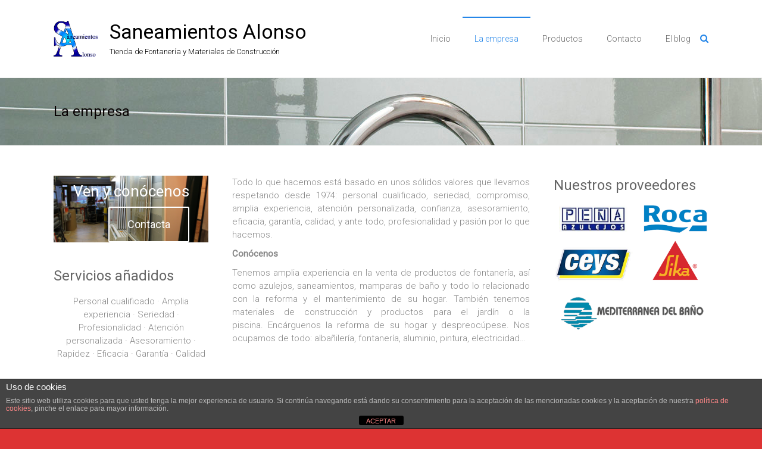

--- FILE ---
content_type: text/html; charset=UTF-8
request_url: https://saneamientosalonso.es/la-empresa/
body_size: 11713
content:
<!DOCTYPE html>
<html  xmlns="http://www.w3.org/1999/xhtml" prefix="" lang="es">
<head>
	<meta charset="UTF-8">
	<meta name="viewport" content="width=device-width, initial-scale=1">
	<link rel="profile" href="https://gmpg.org/xfn/11">
	
<!-- BEGIN Metadata added by the Add-Meta-Tags WordPress plugin -->
<meta name="description" content="Todo lo que hacemos está basado en unos sólidos valores que llevamos respetando desde 1974: personal cualificado, seriedad, compromiso, amplia experiencia, atención personalizada, confianza, asesoramiento, eficacia, garantía, calidad, y ante todo, profesionalidad y pasión por lo que hacemos." />
<meta name="keywords" content="saneamientos, albañilería, baños, interiores y exteriores. ladrillos, rasillones, cemento cola, yeso, áridos, precercos de nudillo," />
<!-- END Metadata added by the Add-Meta-Tags WordPress plugin -->

<title>La empresa &#8211; Saneamientos Alonso</title>
<meta name='robots' content='max-image-preview:large' />
<link rel='dns-prefetch' href='//fonts.googleapis.com' />
<link rel="alternate" type="application/rss+xml" title="Saneamientos Alonso &raquo; Feed" href="https://saneamientosalonso.es/feed/" />
<link rel="alternate" type="application/rss+xml" title="Saneamientos Alonso &raquo; Feed de los comentarios" href="https://saneamientosalonso.es/comments/feed/" />
<link rel="alternate" type="application/rss+xml" title="Saneamientos Alonso &raquo; Comentario La empresa del feed" href="https://saneamientosalonso.es/la-empresa/feed/" />
<link rel="alternate" title="oEmbed (JSON)" type="application/json+oembed" href="https://saneamientosalonso.es/wp-json/oembed/1.0/embed?url=https%3A%2F%2Fsaneamientosalonso.es%2Fla-empresa%2F" />
<link rel="alternate" title="oEmbed (XML)" type="text/xml+oembed" href="https://saneamientosalonso.es/wp-json/oembed/1.0/embed?url=https%3A%2F%2Fsaneamientosalonso.es%2Fla-empresa%2F&#038;format=xml" />
<style id='wp-img-auto-sizes-contain-inline-css' type='text/css'>
img:is([sizes=auto i],[sizes^="auto," i]){contain-intrinsic-size:3000px 1500px}
/*# sourceURL=wp-img-auto-sizes-contain-inline-css */
</style>
<style id='wp-emoji-styles-inline-css' type='text/css'>

	img.wp-smiley, img.emoji {
		display: inline !important;
		border: none !important;
		box-shadow: none !important;
		height: 1em !important;
		width: 1em !important;
		margin: 0 0.07em !important;
		vertical-align: -0.1em !important;
		background: none !important;
		padding: 0 !important;
	}
/*# sourceURL=wp-emoji-styles-inline-css */
</style>
<style id='wp-block-library-inline-css' type='text/css'>
:root{--wp-block-synced-color:#7a00df;--wp-block-synced-color--rgb:122,0,223;--wp-bound-block-color:var(--wp-block-synced-color);--wp-editor-canvas-background:#ddd;--wp-admin-theme-color:#007cba;--wp-admin-theme-color--rgb:0,124,186;--wp-admin-theme-color-darker-10:#006ba1;--wp-admin-theme-color-darker-10--rgb:0,107,160.5;--wp-admin-theme-color-darker-20:#005a87;--wp-admin-theme-color-darker-20--rgb:0,90,135;--wp-admin-border-width-focus:2px}@media (min-resolution:192dpi){:root{--wp-admin-border-width-focus:1.5px}}.wp-element-button{cursor:pointer}:root .has-very-light-gray-background-color{background-color:#eee}:root .has-very-dark-gray-background-color{background-color:#313131}:root .has-very-light-gray-color{color:#eee}:root .has-very-dark-gray-color{color:#313131}:root .has-vivid-green-cyan-to-vivid-cyan-blue-gradient-background{background:linear-gradient(135deg,#00d084,#0693e3)}:root .has-purple-crush-gradient-background{background:linear-gradient(135deg,#34e2e4,#4721fb 50%,#ab1dfe)}:root .has-hazy-dawn-gradient-background{background:linear-gradient(135deg,#faaca8,#dad0ec)}:root .has-subdued-olive-gradient-background{background:linear-gradient(135deg,#fafae1,#67a671)}:root .has-atomic-cream-gradient-background{background:linear-gradient(135deg,#fdd79a,#004a59)}:root .has-nightshade-gradient-background{background:linear-gradient(135deg,#330968,#31cdcf)}:root .has-midnight-gradient-background{background:linear-gradient(135deg,#020381,#2874fc)}:root{--wp--preset--font-size--normal:16px;--wp--preset--font-size--huge:42px}.has-regular-font-size{font-size:1em}.has-larger-font-size{font-size:2.625em}.has-normal-font-size{font-size:var(--wp--preset--font-size--normal)}.has-huge-font-size{font-size:var(--wp--preset--font-size--huge)}.has-text-align-center{text-align:center}.has-text-align-left{text-align:left}.has-text-align-right{text-align:right}.has-fit-text{white-space:nowrap!important}#end-resizable-editor-section{display:none}.aligncenter{clear:both}.items-justified-left{justify-content:flex-start}.items-justified-center{justify-content:center}.items-justified-right{justify-content:flex-end}.items-justified-space-between{justify-content:space-between}.screen-reader-text{border:0;clip-path:inset(50%);height:1px;margin:-1px;overflow:hidden;padding:0;position:absolute;width:1px;word-wrap:normal!important}.screen-reader-text:focus{background-color:#ddd;clip-path:none;color:#444;display:block;font-size:1em;height:auto;left:5px;line-height:normal;padding:15px 23px 14px;text-decoration:none;top:5px;width:auto;z-index:100000}html :where(.has-border-color){border-style:solid}html :where([style*=border-top-color]){border-top-style:solid}html :where([style*=border-right-color]){border-right-style:solid}html :where([style*=border-bottom-color]){border-bottom-style:solid}html :where([style*=border-left-color]){border-left-style:solid}html :where([style*=border-width]){border-style:solid}html :where([style*=border-top-width]){border-top-style:solid}html :where([style*=border-right-width]){border-right-style:solid}html :where([style*=border-bottom-width]){border-bottom-style:solid}html :where([style*=border-left-width]){border-left-style:solid}html :where(img[class*=wp-image-]){height:auto;max-width:100%}:where(figure){margin:0 0 1em}html :where(.is-position-sticky){--wp-admin--admin-bar--position-offset:var(--wp-admin--admin-bar--height,0px)}@media screen and (max-width:600px){html :where(.is-position-sticky){--wp-admin--admin-bar--position-offset:0px}}

/*# sourceURL=wp-block-library-inline-css */
</style><style id='global-styles-inline-css' type='text/css'>
:root{--wp--preset--aspect-ratio--square: 1;--wp--preset--aspect-ratio--4-3: 4/3;--wp--preset--aspect-ratio--3-4: 3/4;--wp--preset--aspect-ratio--3-2: 3/2;--wp--preset--aspect-ratio--2-3: 2/3;--wp--preset--aspect-ratio--16-9: 16/9;--wp--preset--aspect-ratio--9-16: 9/16;--wp--preset--color--black: #000000;--wp--preset--color--cyan-bluish-gray: #abb8c3;--wp--preset--color--white: #ffffff;--wp--preset--color--pale-pink: #f78da7;--wp--preset--color--vivid-red: #cf2e2e;--wp--preset--color--luminous-vivid-orange: #ff6900;--wp--preset--color--luminous-vivid-amber: #fcb900;--wp--preset--color--light-green-cyan: #7bdcb5;--wp--preset--color--vivid-green-cyan: #00d084;--wp--preset--color--pale-cyan-blue: #8ed1fc;--wp--preset--color--vivid-cyan-blue: #0693e3;--wp--preset--color--vivid-purple: #9b51e0;--wp--preset--gradient--vivid-cyan-blue-to-vivid-purple: linear-gradient(135deg,rgb(6,147,227) 0%,rgb(155,81,224) 100%);--wp--preset--gradient--light-green-cyan-to-vivid-green-cyan: linear-gradient(135deg,rgb(122,220,180) 0%,rgb(0,208,130) 100%);--wp--preset--gradient--luminous-vivid-amber-to-luminous-vivid-orange: linear-gradient(135deg,rgb(252,185,0) 0%,rgb(255,105,0) 100%);--wp--preset--gradient--luminous-vivid-orange-to-vivid-red: linear-gradient(135deg,rgb(255,105,0) 0%,rgb(207,46,46) 100%);--wp--preset--gradient--very-light-gray-to-cyan-bluish-gray: linear-gradient(135deg,rgb(238,238,238) 0%,rgb(169,184,195) 100%);--wp--preset--gradient--cool-to-warm-spectrum: linear-gradient(135deg,rgb(74,234,220) 0%,rgb(151,120,209) 20%,rgb(207,42,186) 40%,rgb(238,44,130) 60%,rgb(251,105,98) 80%,rgb(254,248,76) 100%);--wp--preset--gradient--blush-light-purple: linear-gradient(135deg,rgb(255,206,236) 0%,rgb(152,150,240) 100%);--wp--preset--gradient--blush-bordeaux: linear-gradient(135deg,rgb(254,205,165) 0%,rgb(254,45,45) 50%,rgb(107,0,62) 100%);--wp--preset--gradient--luminous-dusk: linear-gradient(135deg,rgb(255,203,112) 0%,rgb(199,81,192) 50%,rgb(65,88,208) 100%);--wp--preset--gradient--pale-ocean: linear-gradient(135deg,rgb(255,245,203) 0%,rgb(182,227,212) 50%,rgb(51,167,181) 100%);--wp--preset--gradient--electric-grass: linear-gradient(135deg,rgb(202,248,128) 0%,rgb(113,206,126) 100%);--wp--preset--gradient--midnight: linear-gradient(135deg,rgb(2,3,129) 0%,rgb(40,116,252) 100%);--wp--preset--font-size--small: 13px;--wp--preset--font-size--medium: 20px;--wp--preset--font-size--large: 36px;--wp--preset--font-size--x-large: 42px;--wp--preset--spacing--20: 0.44rem;--wp--preset--spacing--30: 0.67rem;--wp--preset--spacing--40: 1rem;--wp--preset--spacing--50: 1.5rem;--wp--preset--spacing--60: 2.25rem;--wp--preset--spacing--70: 3.38rem;--wp--preset--spacing--80: 5.06rem;--wp--preset--shadow--natural: 6px 6px 9px rgba(0, 0, 0, 0.2);--wp--preset--shadow--deep: 12px 12px 50px rgba(0, 0, 0, 0.4);--wp--preset--shadow--sharp: 6px 6px 0px rgba(0, 0, 0, 0.2);--wp--preset--shadow--outlined: 6px 6px 0px -3px rgb(255, 255, 255), 6px 6px rgb(0, 0, 0);--wp--preset--shadow--crisp: 6px 6px 0px rgb(0, 0, 0);}:where(.is-layout-flex){gap: 0.5em;}:where(.is-layout-grid){gap: 0.5em;}body .is-layout-flex{display: flex;}.is-layout-flex{flex-wrap: wrap;align-items: center;}.is-layout-flex > :is(*, div){margin: 0;}body .is-layout-grid{display: grid;}.is-layout-grid > :is(*, div){margin: 0;}:where(.wp-block-columns.is-layout-flex){gap: 2em;}:where(.wp-block-columns.is-layout-grid){gap: 2em;}:where(.wp-block-post-template.is-layout-flex){gap: 1.25em;}:where(.wp-block-post-template.is-layout-grid){gap: 1.25em;}.has-black-color{color: var(--wp--preset--color--black) !important;}.has-cyan-bluish-gray-color{color: var(--wp--preset--color--cyan-bluish-gray) !important;}.has-white-color{color: var(--wp--preset--color--white) !important;}.has-pale-pink-color{color: var(--wp--preset--color--pale-pink) !important;}.has-vivid-red-color{color: var(--wp--preset--color--vivid-red) !important;}.has-luminous-vivid-orange-color{color: var(--wp--preset--color--luminous-vivid-orange) !important;}.has-luminous-vivid-amber-color{color: var(--wp--preset--color--luminous-vivid-amber) !important;}.has-light-green-cyan-color{color: var(--wp--preset--color--light-green-cyan) !important;}.has-vivid-green-cyan-color{color: var(--wp--preset--color--vivid-green-cyan) !important;}.has-pale-cyan-blue-color{color: var(--wp--preset--color--pale-cyan-blue) !important;}.has-vivid-cyan-blue-color{color: var(--wp--preset--color--vivid-cyan-blue) !important;}.has-vivid-purple-color{color: var(--wp--preset--color--vivid-purple) !important;}.has-black-background-color{background-color: var(--wp--preset--color--black) !important;}.has-cyan-bluish-gray-background-color{background-color: var(--wp--preset--color--cyan-bluish-gray) !important;}.has-white-background-color{background-color: var(--wp--preset--color--white) !important;}.has-pale-pink-background-color{background-color: var(--wp--preset--color--pale-pink) !important;}.has-vivid-red-background-color{background-color: var(--wp--preset--color--vivid-red) !important;}.has-luminous-vivid-orange-background-color{background-color: var(--wp--preset--color--luminous-vivid-orange) !important;}.has-luminous-vivid-amber-background-color{background-color: var(--wp--preset--color--luminous-vivid-amber) !important;}.has-light-green-cyan-background-color{background-color: var(--wp--preset--color--light-green-cyan) !important;}.has-vivid-green-cyan-background-color{background-color: var(--wp--preset--color--vivid-green-cyan) !important;}.has-pale-cyan-blue-background-color{background-color: var(--wp--preset--color--pale-cyan-blue) !important;}.has-vivid-cyan-blue-background-color{background-color: var(--wp--preset--color--vivid-cyan-blue) !important;}.has-vivid-purple-background-color{background-color: var(--wp--preset--color--vivid-purple) !important;}.has-black-border-color{border-color: var(--wp--preset--color--black) !important;}.has-cyan-bluish-gray-border-color{border-color: var(--wp--preset--color--cyan-bluish-gray) !important;}.has-white-border-color{border-color: var(--wp--preset--color--white) !important;}.has-pale-pink-border-color{border-color: var(--wp--preset--color--pale-pink) !important;}.has-vivid-red-border-color{border-color: var(--wp--preset--color--vivid-red) !important;}.has-luminous-vivid-orange-border-color{border-color: var(--wp--preset--color--luminous-vivid-orange) !important;}.has-luminous-vivid-amber-border-color{border-color: var(--wp--preset--color--luminous-vivid-amber) !important;}.has-light-green-cyan-border-color{border-color: var(--wp--preset--color--light-green-cyan) !important;}.has-vivid-green-cyan-border-color{border-color: var(--wp--preset--color--vivid-green-cyan) !important;}.has-pale-cyan-blue-border-color{border-color: var(--wp--preset--color--pale-cyan-blue) !important;}.has-vivid-cyan-blue-border-color{border-color: var(--wp--preset--color--vivid-cyan-blue) !important;}.has-vivid-purple-border-color{border-color: var(--wp--preset--color--vivid-purple) !important;}.has-vivid-cyan-blue-to-vivid-purple-gradient-background{background: var(--wp--preset--gradient--vivid-cyan-blue-to-vivid-purple) !important;}.has-light-green-cyan-to-vivid-green-cyan-gradient-background{background: var(--wp--preset--gradient--light-green-cyan-to-vivid-green-cyan) !important;}.has-luminous-vivid-amber-to-luminous-vivid-orange-gradient-background{background: var(--wp--preset--gradient--luminous-vivid-amber-to-luminous-vivid-orange) !important;}.has-luminous-vivid-orange-to-vivid-red-gradient-background{background: var(--wp--preset--gradient--luminous-vivid-orange-to-vivid-red) !important;}.has-very-light-gray-to-cyan-bluish-gray-gradient-background{background: var(--wp--preset--gradient--very-light-gray-to-cyan-bluish-gray) !important;}.has-cool-to-warm-spectrum-gradient-background{background: var(--wp--preset--gradient--cool-to-warm-spectrum) !important;}.has-blush-light-purple-gradient-background{background: var(--wp--preset--gradient--blush-light-purple) !important;}.has-blush-bordeaux-gradient-background{background: var(--wp--preset--gradient--blush-bordeaux) !important;}.has-luminous-dusk-gradient-background{background: var(--wp--preset--gradient--luminous-dusk) !important;}.has-pale-ocean-gradient-background{background: var(--wp--preset--gradient--pale-ocean) !important;}.has-electric-grass-gradient-background{background: var(--wp--preset--gradient--electric-grass) !important;}.has-midnight-gradient-background{background: var(--wp--preset--gradient--midnight) !important;}.has-small-font-size{font-size: var(--wp--preset--font-size--small) !important;}.has-medium-font-size{font-size: var(--wp--preset--font-size--medium) !important;}.has-large-font-size{font-size: var(--wp--preset--font-size--large) !important;}.has-x-large-font-size{font-size: var(--wp--preset--font-size--x-large) !important;}
/*# sourceURL=global-styles-inline-css */
</style>

<style id='classic-theme-styles-inline-css' type='text/css'>
/*! This file is auto-generated */
.wp-block-button__link{color:#fff;background-color:#32373c;border-radius:9999px;box-shadow:none;text-decoration:none;padding:calc(.667em + 2px) calc(1.333em + 2px);font-size:1.125em}.wp-block-file__button{background:#32373c;color:#fff;text-decoration:none}
/*# sourceURL=/wp-includes/css/classic-themes.min.css */
</style>
<link rel='stylesheet' id='front-estilos-css' href='https://saneamientosalonso.es/wp-content/plugins/asesor-cookies-para-la-ley-en-espana/html/front/estilos.css?ver=58080c5b57a6ab6b25b565d1c57cd367' type='text/css' media='all' />
<link rel='stylesheet' id='contact-form-7-css' href='https://saneamientosalonso.es/wp-content/plugins/contact-form-7/includes/css/styles.css?ver=6.1.4' type='text/css' media='all' />
<link rel='stylesheet' id='ample-bxslider-css' href='https://saneamientosalonso.es/wp-content/themes/ample/js/jquery.bxslider/jquery.bxslider.css?ver=4.1.2' type='text/css' media='all' />
<link rel='stylesheet' id='ample-google-fonts-css' href='//fonts.googleapis.com/css?family=Roboto%3A400%2C300&#038;display=swap&#038;ver=6.9' type='text/css' media='all' />
<link rel='stylesheet' id='ample-fontawesome-css' href='https://saneamientosalonso.es/wp-content/themes/ample/font-awesome/css/font-awesome.min.css?ver=4.7.0' type='text/css' media='all' />
<link rel='stylesheet' id='ample-style-css' href='https://saneamientosalonso.es/wp-content/themes/ample/style.css?ver=58080c5b57a6ab6b25b565d1c57cd367' type='text/css' media='all' />
<script type="text/javascript" src="https://saneamientosalonso.es/wp-includes/js/jquery/jquery.min.js?ver=3.7.1" id="jquery-core-js"></script>
<script type="text/javascript" src="https://saneamientosalonso.es/wp-includes/js/jquery/jquery-migrate.min.js?ver=3.4.1" id="jquery-migrate-js"></script>
<script type="text/javascript" id="front-principal-js-extra">
/* <![CDATA[ */
var cdp_cookies_info = {"url_plugin":"https://saneamientosalonso.es/wp-content/plugins/asesor-cookies-para-la-ley-en-espana/plugin.php","url_admin_ajax":"https://saneamientosalonso.es/wp-admin/admin-ajax.php"};
//# sourceURL=front-principal-js-extra
/* ]]> */
</script>
<script type="text/javascript" src="https://saneamientosalonso.es/wp-content/plugins/asesor-cookies-para-la-ley-en-espana/html/front/principal.js?ver=58080c5b57a6ab6b25b565d1c57cd367" id="front-principal-js"></script>
<link rel="https://api.w.org/" href="https://saneamientosalonso.es/wp-json/" /><link rel="alternate" title="JSON" type="application/json" href="https://saneamientosalonso.es/wp-json/wp/v2/pages/6" /><link rel="EditURI" type="application/rsd+xml" title="RSD" href="https://saneamientosalonso.es/xmlrpc.php?rsd" />
<link rel="canonical" href="https://saneamientosalonso.es/la-empresa/" />
<meta name="description" content="&lt;br /&gt;
&lt;b&gt;Warning&lt;/b&gt;:  Illegal string offset &#039;wp_post_meta_tag_description&#039; in &lt;b&gt;/homepages/7/d578237670/htdocs/wp-content/plugins/wp-meta-tags/wp-meta-tags.php&lt;/b&gt; on line &lt;b&gt;46&lt;/b&gt;&lt;br /&gt;
" />
<meta name="keywords" content="&lt;br /&gt;&lt;b&gt;Warning&lt;/b&gt;:  Illegal string offset &#039;wp_post_meta_tag_keywords&#039; in &lt;b&gt;/homepages/7/d578237670/htdocs/wp-content/plugins/wp-meta-tags/wp-meta-tags.php&lt;/b&gt; on line &lt;b&gt;51&lt;/b&gt;&lt;br /&gt;" />
<meta name="robots" content="index, follow" />
<link rel="pingback" href="https://saneamientosalonso.es/xmlrpc.php">		<style type="text/css">
						#site-title a, #site-description {
				color: #000000;
			}

					</style>
		<style type="text/css" id="custom-background-css">
body.custom-background { background-color: #dd3333; }
</style>
	<link rel="icon" href="https://saneamientosalonso.es/wp-content/uploads/2015/05/Logo-Tienda-150x150.jpg" sizes="32x32" />
<link rel="icon" href="https://saneamientosalonso.es/wp-content/uploads/2015/05/Logo-Tienda-230x230.jpg" sizes="192x192" />
<link rel="apple-touch-icon" href="https://saneamientosalonso.es/wp-content/uploads/2015/05/Logo-Tienda-230x230.jpg" />
<meta name="msapplication-TileImage" content="https://saneamientosalonso.es/wp-content/uploads/2015/05/Logo-Tienda-330x330.jpg" />
		<style type="text/css">.main-navigation .menu>ul>li.current_page_ancestor,.main-navigation .menu>ul>li.current_page_item,.main-navigation .menu>ul>li:hover,.main-navigation ul.menu>li.current-menu-ancestor,.main-navigation ul.menu>li.current-menu-item,.main-navigation ul.menu>li:hover,blockquote,.services-header h2,.slider-button:hover,.portfolio-button:hover,.call-to-action-button:hover,.read-btn a:hover, .single-page p a:hover, .single-page p a:hover,.read-btn a{border-color :#2586e8}a,.big-slider .entry-title a:hover,.main-navigation :hover,
.main-navigation li.menu-item-has-children:hover>a:after,.main-navigation li.page_item_has_children:hover>a:after,.main-navigation ul li ul li a:hover,.main-navigation ul li ul li:hover>a,.main-navigation ul li.current-menu-ancestor a,.main-navigation ul li.current-menu-ancestor a:after,.main-navigation ul li.current-menu-item a,.main-navigation ul li.current-menu-item a:after,.main-navigation ul li.current-menu-item ul li a:hover,.main-navigation ul li.current_page_ancestor a,.main-navigation ul li.current_page_ancestor a:after,.main-navigation ul li.current_page_item a,.main-navigation ul li.current_page_item a:after,.main-navigation ul li:hover>a,.main-navigation ul.menu li.current-menu-ancestor ul li.current-menu-item> a,#secondary .widget li a,#tertiary .widget li a,.fa.search-top,.widget_service_block h5 a:hover,.single-post-content a,.single-post-content .entry-title a:hover,.single-header h2,.single-page p a,.single-service span i,#colophon .copyright-info a:hover,#colophon .footer-nav ul li a:hover,#colophon a:hover,.comment .comment-reply-link:before,.comments-area article header .comment-edit-link:before,.copyright-info ul li a:hover,.footer-widgets-area a:hover,.menu-toggle:before,a#scroll-up i{color:#2586e8}#site-title a:hover,.hentry .entry-title a:hover,#comments i,.comments-area .comment-author-link a:hover,.comments-area a.comment-edit-link:hover,.comments-area a.comment-permalink:hover,.comments-area article header cite a:hover,.entry-meta .fa,.entry-meta a:hover,.nav-next a,.nav-previous a,.next a,.previous a{color:#2586e8}.ample-button,button,input[type=button],input[type=reset],input[type=submit],.comments-area .comment-author-link span,.slide-next,.slide-prev,.header-post-title-container,.read-btn a:hover,.single-service:hover .icons,.moving-box a,.slider-button:hover,.portfolio-button:hover,.call-to-action-button:hover,.ample-button, input[type="reset"], input[type="button"], input[type="submit"], button{background-color:#2586e8}.ample-button:hover, input[type="reset"]:hover, input[type="button"]:hover, input[type="submit"]:hover, button:hover{background-color:#0054b6} .read-btn a:hover,.single-page p a:hover,.single-page p a:hover,.previous a:hover, .next a:hover,.tags a:hover,.fa.search-top:hover{color:#0054b6}.single-service:hover .icons, .moving-box a{background:rgba(37,134,232, 0.85)}.read-btn a:hover{color:#ffffff}.woocommerce ul.products li.product .onsale,.woocommerce span.onsale,.woocommerce #respond input#submit, .woocommerce a.button, .woocommerce button.button, .woocommerce input.button, .woocommerce #respond input#submit.alt, .woocommerce a.button.alt, .woocommerce button.button.alt, .woocommerce input.button.alt{ background-color: #2586e8;}.woocommerce ul.products li.product .price .amount, .entry-summary .price .amount,
	.woocommerce .woocommerce-message::before{color: #2586e8;} .woocommerce .woocommerce-message{border-top-color: #2586e8;}.better-responsive-menu .sub-toggle{background:#0054b6} .header-post-title-container { background-image: url("https://saneamientosalonso.es/wp-content/uploads/2015/05/fondogrifo.jpg");background-size:cover; } .header-post-title-container { background-color: #050001; } .header-post-title-class, .breadcrumb, .breadcrumb a { color: #070102; }</style>
		</head>

<body data-rsssl=1 class="wp-singular page-template-default page page-id-6 custom-background wp-custom-logo wp-embed-responsive wp-theme-ample both-sidebar better-responsive-menu wide">


<div id="page" class="hfeed site">
	<a class="skip-link screen-reader-text" href="#main">Saltar al contenido</a>

		<header id="masthead" class="site-header " role="banner">
		<div class="header">
			
			<div class="main-head-wrap inner-wrap clearfix">
				<div id="header-left-section">
					
						<div id="header-logo-image">
							<a href="https://saneamientosalonso.es/" class="custom-logo-link" rel="home"><img width="510" height="411" src="https://saneamientosalonso.es/wp-content/uploads/2015/05/Logo-Tienda.jpg" class="custom-logo" alt="Saneamientos Alonso" decoding="async" fetchpriority="high" srcset="https://saneamientosalonso.es/wp-content/uploads/2015/05/Logo-Tienda.jpg 510w, https://saneamientosalonso.es/wp-content/uploads/2015/05/Logo-Tienda-300x242.jpg 300w" sizes="(max-width: 510px) 100vw, 510px" /></a>						</div><!-- #header-logo-image -->

											<div id="header-text" class="">
													<h3 id="site-title">
								<a href="https://saneamientosalonso.es/" title="Saneamientos Alonso" rel="home">Saneamientos Alonso</a>
							</h3>
														<p id="site-description">Tienda de Fontanería y Materiales de Construcción</p>
												</div>
				</div><!-- #header-left-section -->

				<div id="header-right-section">
					<nav id="site-navigation" class="main-navigation" role="navigation">
						<span class="menu-toggle"></span>
						<div class="menu-menu-container"><ul id="menu-menu" class="menu menu-primary-container"><li id="menu-item-20" class="menu-item menu-item-type-post_type menu-item-object-page menu-item-home menu-item-20"><a href="https://saneamientosalonso.es/">Inicio</a></li>
<li id="menu-item-19" class="menu-item menu-item-type-post_type menu-item-object-page current-menu-item page_item page-item-6 current_page_item menu-item-19"><a href="https://saneamientosalonso.es/la-empresa/" aria-current="page">La empresa</a></li>
<li id="menu-item-18" class="menu-item menu-item-type-post_type menu-item-object-page menu-item-18"><a href="https://saneamientosalonso.es/productos/">Productos</a></li>
<li id="menu-item-142" class="menu-item menu-item-type-post_type menu-item-object-page menu-item-142"><a href="https://saneamientosalonso.es/contacto/">Contacto</a></li>
<li id="menu-item-153" class="menu-item menu-item-type-post_type menu-item-object-page menu-item-153"><a href="https://saneamientosalonso.es/el-blog/">El blog</a></li>
</ul></div>					</nav>
					<i class="fa fa-search search-top"></i>
					<div class="search-form-top">
						
<form action="https://saneamientosalonso.es/" class="search-form searchform clearfix" method="get">
   <div class="search-wrap">
      <input type="text" placeholder="Buscar" class="s field" name="s">
      <button class="search-icon" type="submit"></button>
   </div>
</form><!-- .searchform -->					</div>
				</div>
			</div><!-- .main-head-wrap -->
					</div><!-- .header -->
	</header><!-- end of header -->
	<div class="main-wrapper" id="main">

					<div class="header-post-title-container clearfix">
				<div class="inner-wrap">
					<div class="post-title-wrapper">
													<h1 class="header-post-title-class entry-title">La empresa</h1>
											</div>
									</div>
			</div>
		
   <div class="single-page clearfix">
      <div class="inner-wrap">
         <div id="primary">
            <div id="content">

               
                  
<article id="post-6" class="post-6 page type-page status-publish hentry">
   
   <div class="entry-content">
      <p style="text-align: justify;">Todo lo que hacemos está basado en unos sólidos valores que llevamos respetando desde 1974: personal cualificado, seriedad, compromiso, amplia experiencia, atención personalizada, confianza, asesoramiento, eficacia, garantía, calidad, y ante todo, profesionalidad y pasión por lo que hacemos.</p>
<p style="text-align: justify;"><strong>Conócenos</strong></p>
<p style="text-align: justify;">Tenemos amplia experiencia en la venta de productos de fontanería, así como azulejos, saneamientos, mamparas de baño y todo lo relacionado con la reforma y el mantenimiento de su hogar. También tenemos materiales de construcción y productos para el jardín o la piscina.&nbsp;Encárguenos la reforma de su hogar y despreocúpese. Nos ocupamos de todo: albañilería, fontanería, aluminio, pintura, electricidad&#8230;</p>
   </div>

   </article>
                                             </div>
            
<div id="tertiary" class="sidebar">
   <section id="ample_call_to_action_widget-11" class="widget widget_call_to_action_block">		<div class="call-to-action-content-wrapper clearfix" style="background-image:url(https://saneamientosalonso.es/wp-content/uploads/2015/05/slidebueno.jpg);background-attachment:scroll;background-repeat:no-repeat;background-size:cover;">
			<div class="inner-wrap">
									<h3>
						Ven y conócenos							<a class="call-to-action-button" href="https://saneamientosalonso.es/contacto/" title="Contacta">Contacta</a>
											</h3>
							</div>
		</div>

		</section><section id="black-studio-tinymce-13" class="widget widget_black_studio_tinymce"><h3 class="widget-title">Servicios añadidos</h3><div class="textwidget"><p style="text-align: center;">Personal cualificado · Amplia experiencia · Seriedad · Profesionalidad · Atención personalizada · Asesoramiento · Rapidez · Eficacia · Garantía · Calidad</p>
</div></section><section id="ample_call_to_action_widget-12" class="widget widget_call_to_action_block">		<div class="call-to-action-content-wrapper clearfix" style="background-color:#80abc8;">
			<div class="inner-wrap">
							</div>
		</div>

		</section></div>
         </div>

         
<div id="secondary" class="sidebar">
   <section id="black-studio-tinymce-20" class="widget widget_black_studio_tinymce"><h3 class="widget-title">Nuestros proveedores</h3><div class="textwidget"><p style="text-align: justify;"><img class="aligncenter wp-image-384 " src="https://saneamientosalonso.es/wp-content/uploads/2018/12/nuevosproveedores.png" alt="" width="384" height="315" /></p>
</div></section></div>
      </div><!-- .inner-wrap -->
   </div><!-- .single-page -->

         </div><!-- .main-wrapper -->

      <footer id="colophon">
         <div class="inner-wrap">
            
<div class="footer-widgets-wrapper">
   <div class="footer-widgets-area clearfix">
      <div class="footer-box tg-one-fourth tg-column-odd">
         <section id="black-studio-tinymce-11" class="widget widget_black_studio_tinymce"><h5 class="widget-title">Síguenos en las redes sociales</h5><div class="textwidget"><a href="https://twitter.com/saneamientosal2?lang=es" target="_blank" rel="attachment noopener wp-att-348"><img class="alignnone wp-image-348" src="https://saneamientosalonso.es/wp-content/uploads/2015/12/Twitter-1.png" alt="Twitter" width="55" height="56" /></a></div></section>      </div>
      <div class="footer-box tg-one-fourth tg-column-even">
               </div>
      <div class="footer-box tg-one-fourth tg-after-two-blocks-clearfix tg-column-odd">
               </div>
      <div class="footer-box tg-one-fourth tg-one-fourth-last tg-column-even">
         <section id="black-studio-tinymce-17" class="widget widget_black_studio_tinymce"><h5 class="widget-title">Contacto</h5><div class="textwidget"><p>Calle José Fentanes, 51</p>
<p>28035 Madrid</p>
<p class="telf"><strong>91 316 13 08</strong></p>
</div></section>      </div>
   </div>
</div>
            <div class="footer-bottom clearfix">
               <div class="copyright-info">
                  <div class="copyright">Copyright &copy; 2026 <a href="https://saneamientosalonso.es/" title="Saneamientos Alonso" ><span>Saneamientos Alonso</span></a>. Todos los derechos reservados.<br>Tema: <a href="https://themegrill.com/themes/ample" target="_blank" title="Ample" rel="nofollow"><span>Ample</span></a> por ThemeGrill. Funciona con <a href="https://wordpress.org" target="_blank" title="WordPress" rel="nofollow"><span>WordPress</span></a>.</div>               </div>

               <div class="footer-nav">
               <div class="menu-pie-container"><ul id="menu-pie" class="menu"><li id="menu-item-400" class="menu-item menu-item-type-post_type menu-item-object-page menu-item-400"><a href="https://saneamientosalonso.es/aviso-legal/">Aviso legal</a></li>
<li id="menu-item-394" class="menu-item menu-item-type-post_type menu-item-object-page menu-item-394"><a href="https://saneamientosalonso.es/politica-de-privacidad/">Política de privacidad</a></li>
<li id="menu-item-395" class="menu-item menu-item-type-post_type menu-item-object-page menu-item-395"><a href="https://saneamientosalonso.es/politica-de-cookies/">Política de cookies</a></li>
</ul></div>               </div>
            </div>
         </div>
      </footer>
      <a href="#masthead" id="scroll-up"><i class="fa fa-angle-up"></i></a>
   </div><!-- #page -->
   


<script type="speculationrules">
{"prefetch":[{"source":"document","where":{"and":[{"href_matches":"/*"},{"not":{"href_matches":["/wp-*.php","/wp-admin/*","/wp-content/uploads/*","/wp-content/*","/wp-content/plugins/*","/wp-content/themes/ample/*","/*\\?(.+)"]}},{"not":{"selector_matches":"a[rel~=\"nofollow\"]"}},{"not":{"selector_matches":".no-prefetch, .no-prefetch a"}}]},"eagerness":"conservative"}]}
</script>
<!-- HTML del pié de página -->
<div class="cdp-cookies-alerta  cdp-solapa-ocultar cdp-cookies-textos-izq cdp-cookies-tema-gris">
	<div class="cdp-cookies-texto">
		<h4 style="font-size:15px !important;line-height:15px !important">Uso de cookies</h4><p style="font-size:12px !important;line-height:12px !important">Este sitio web utiliza cookies para que usted tenga la mejor experiencia de usuario. Si continúa navegando está dando su consentimiento para la aceptación de las mencionadas cookies y la aceptación de nuestra <a href="https://saneamientosalonso.es/politica-de-cookies/" style="font-size:12px !important;line-height:12px !important">política de cookies</a>, pinche el enlace para mayor información.<a href="https://saneamientosalonso.es/politica-de-cookies/" target="_blank"></a></p>
		<a href="javascript:;" class="cdp-cookies-boton-cerrar">ACEPTAR</a> 
	</div>
	<a class="cdp-cookies-solapa">Aviso de cookies</a>
</div>
 <script type="text/javascript" src="https://saneamientosalonso.es/wp-includes/js/dist/hooks.min.js?ver=dd5603f07f9220ed27f1" id="wp-hooks-js"></script>
<script type="text/javascript" src="https://saneamientosalonso.es/wp-includes/js/dist/i18n.min.js?ver=c26c3dc7bed366793375" id="wp-i18n-js"></script>
<script type="text/javascript" id="wp-i18n-js-after">
/* <![CDATA[ */
wp.i18n.setLocaleData( { 'text direction\u0004ltr': [ 'ltr' ] } );
//# sourceURL=wp-i18n-js-after
/* ]]> */
</script>
<script type="text/javascript" src="https://saneamientosalonso.es/wp-content/plugins/contact-form-7/includes/swv/js/index.js?ver=6.1.4" id="swv-js"></script>
<script type="text/javascript" id="contact-form-7-js-translations">
/* <![CDATA[ */
( function( domain, translations ) {
	var localeData = translations.locale_data[ domain ] || translations.locale_data.messages;
	localeData[""].domain = domain;
	wp.i18n.setLocaleData( localeData, domain );
} )( "contact-form-7", {"translation-revision-date":"2025-12-01 15:45:40+0000","generator":"GlotPress\/4.0.3","domain":"messages","locale_data":{"messages":{"":{"domain":"messages","plural-forms":"nplurals=2; plural=n != 1;","lang":"es"},"This contact form is placed in the wrong place.":["Este formulario de contacto est\u00e1 situado en el lugar incorrecto."],"Error:":["Error:"]}},"comment":{"reference":"includes\/js\/index.js"}} );
//# sourceURL=contact-form-7-js-translations
/* ]]> */
</script>
<script type="text/javascript" id="contact-form-7-js-before">
/* <![CDATA[ */
var wpcf7 = {
    "api": {
        "root": "https:\/\/saneamientosalonso.es\/wp-json\/",
        "namespace": "contact-form-7\/v1"
    }
};
//# sourceURL=contact-form-7-js-before
/* ]]> */
</script>
<script type="text/javascript" src="https://saneamientosalonso.es/wp-content/plugins/contact-form-7/includes/js/index.js?ver=6.1.4" id="contact-form-7-js"></script>
<script type="text/javascript" src="https://saneamientosalonso.es/wp-content/themes/ample/js/theme-custom.js?ver=58080c5b57a6ab6b25b565d1c57cd367" id="ample-custom-js"></script>
<script type="text/javascript" src="https://saneamientosalonso.es/wp-content/themes/ample/js/navigation.js?ver=58080c5b57a6ab6b25b565d1c57cd367" id="ample-navigation-js"></script>
<script type="text/javascript" src="https://saneamientosalonso.es/wp-content/themes/ample/js/skip-link-focus-fix.js?ver=58080c5b57a6ab6b25b565d1c57cd367" id="ample-skip-link-focus-fix-js"></script>
<script type="text/javascript" src="https://www.google.com/recaptcha/api.js?render=6LeoJIMUAAAAACkmcneO0xJBRO3uEgVwMJzH0eiQ&amp;ver=3.0" id="google-recaptcha-js"></script>
<script type="text/javascript" src="https://saneamientosalonso.es/wp-includes/js/dist/vendor/wp-polyfill.min.js?ver=3.15.0" id="wp-polyfill-js"></script>
<script type="text/javascript" id="wpcf7-recaptcha-js-before">
/* <![CDATA[ */
var wpcf7_recaptcha = {
    "sitekey": "6LeoJIMUAAAAACkmcneO0xJBRO3uEgVwMJzH0eiQ",
    "actions": {
        "homepage": "homepage",
        "contactform": "contactform"
    }
};
//# sourceURL=wpcf7-recaptcha-js-before
/* ]]> */
</script>
<script type="text/javascript" src="https://saneamientosalonso.es/wp-content/plugins/contact-form-7/modules/recaptcha/index.js?ver=6.1.4" id="wpcf7-recaptcha-js"></script>
<script id="wp-emoji-settings" type="application/json">
{"baseUrl":"https://s.w.org/images/core/emoji/17.0.2/72x72/","ext":".png","svgUrl":"https://s.w.org/images/core/emoji/17.0.2/svg/","svgExt":".svg","source":{"concatemoji":"https://saneamientosalonso.es/wp-includes/js/wp-emoji-release.min.js?ver=58080c5b57a6ab6b25b565d1c57cd367"}}
</script>
<script type="module">
/* <![CDATA[ */
/*! This file is auto-generated */
const a=JSON.parse(document.getElementById("wp-emoji-settings").textContent),o=(window._wpemojiSettings=a,"wpEmojiSettingsSupports"),s=["flag","emoji"];function i(e){try{var t={supportTests:e,timestamp:(new Date).valueOf()};sessionStorage.setItem(o,JSON.stringify(t))}catch(e){}}function c(e,t,n){e.clearRect(0,0,e.canvas.width,e.canvas.height),e.fillText(t,0,0);t=new Uint32Array(e.getImageData(0,0,e.canvas.width,e.canvas.height).data);e.clearRect(0,0,e.canvas.width,e.canvas.height),e.fillText(n,0,0);const a=new Uint32Array(e.getImageData(0,0,e.canvas.width,e.canvas.height).data);return t.every((e,t)=>e===a[t])}function p(e,t){e.clearRect(0,0,e.canvas.width,e.canvas.height),e.fillText(t,0,0);var n=e.getImageData(16,16,1,1);for(let e=0;e<n.data.length;e++)if(0!==n.data[e])return!1;return!0}function u(e,t,n,a){switch(t){case"flag":return n(e,"\ud83c\udff3\ufe0f\u200d\u26a7\ufe0f","\ud83c\udff3\ufe0f\u200b\u26a7\ufe0f")?!1:!n(e,"\ud83c\udde8\ud83c\uddf6","\ud83c\udde8\u200b\ud83c\uddf6")&&!n(e,"\ud83c\udff4\udb40\udc67\udb40\udc62\udb40\udc65\udb40\udc6e\udb40\udc67\udb40\udc7f","\ud83c\udff4\u200b\udb40\udc67\u200b\udb40\udc62\u200b\udb40\udc65\u200b\udb40\udc6e\u200b\udb40\udc67\u200b\udb40\udc7f");case"emoji":return!a(e,"\ud83e\u1fac8")}return!1}function f(e,t,n,a){let r;const o=(r="undefined"!=typeof WorkerGlobalScope&&self instanceof WorkerGlobalScope?new OffscreenCanvas(300,150):document.createElement("canvas")).getContext("2d",{willReadFrequently:!0}),s=(o.textBaseline="top",o.font="600 32px Arial",{});return e.forEach(e=>{s[e]=t(o,e,n,a)}),s}function r(e){var t=document.createElement("script");t.src=e,t.defer=!0,document.head.appendChild(t)}a.supports={everything:!0,everythingExceptFlag:!0},new Promise(t=>{let n=function(){try{var e=JSON.parse(sessionStorage.getItem(o));if("object"==typeof e&&"number"==typeof e.timestamp&&(new Date).valueOf()<e.timestamp+604800&&"object"==typeof e.supportTests)return e.supportTests}catch(e){}return null}();if(!n){if("undefined"!=typeof Worker&&"undefined"!=typeof OffscreenCanvas&&"undefined"!=typeof URL&&URL.createObjectURL&&"undefined"!=typeof Blob)try{var e="postMessage("+f.toString()+"("+[JSON.stringify(s),u.toString(),c.toString(),p.toString()].join(",")+"));",a=new Blob([e],{type:"text/javascript"});const r=new Worker(URL.createObjectURL(a),{name:"wpTestEmojiSupports"});return void(r.onmessage=e=>{i(n=e.data),r.terminate(),t(n)})}catch(e){}i(n=f(s,u,c,p))}t(n)}).then(e=>{for(const n in e)a.supports[n]=e[n],a.supports.everything=a.supports.everything&&a.supports[n],"flag"!==n&&(a.supports.everythingExceptFlag=a.supports.everythingExceptFlag&&a.supports[n]);var t;a.supports.everythingExceptFlag=a.supports.everythingExceptFlag&&!a.supports.flag,a.supports.everything||((t=a.source||{}).concatemoji?r(t.concatemoji):t.wpemoji&&t.twemoji&&(r(t.twemoji),r(t.wpemoji)))});
//# sourceURL=https://saneamientosalonso.es/wp-includes/js/wp-emoji-loader.min.js
/* ]]> */
</script>
</body>
</html>

--- FILE ---
content_type: text/html; charset=utf-8
request_url: https://www.google.com/recaptcha/api2/anchor?ar=1&k=6LeoJIMUAAAAACkmcneO0xJBRO3uEgVwMJzH0eiQ&co=aHR0cHM6Ly9zYW5lYW1pZW50b3NhbG9uc28uZXM6NDQz&hl=en&v=PoyoqOPhxBO7pBk68S4YbpHZ&size=invisible&anchor-ms=20000&execute-ms=30000&cb=z5xrswgoi5ti
body_size: 48815
content:
<!DOCTYPE HTML><html dir="ltr" lang="en"><head><meta http-equiv="Content-Type" content="text/html; charset=UTF-8">
<meta http-equiv="X-UA-Compatible" content="IE=edge">
<title>reCAPTCHA</title>
<style type="text/css">
/* cyrillic-ext */
@font-face {
  font-family: 'Roboto';
  font-style: normal;
  font-weight: 400;
  font-stretch: 100%;
  src: url(//fonts.gstatic.com/s/roboto/v48/KFO7CnqEu92Fr1ME7kSn66aGLdTylUAMa3GUBHMdazTgWw.woff2) format('woff2');
  unicode-range: U+0460-052F, U+1C80-1C8A, U+20B4, U+2DE0-2DFF, U+A640-A69F, U+FE2E-FE2F;
}
/* cyrillic */
@font-face {
  font-family: 'Roboto';
  font-style: normal;
  font-weight: 400;
  font-stretch: 100%;
  src: url(//fonts.gstatic.com/s/roboto/v48/KFO7CnqEu92Fr1ME7kSn66aGLdTylUAMa3iUBHMdazTgWw.woff2) format('woff2');
  unicode-range: U+0301, U+0400-045F, U+0490-0491, U+04B0-04B1, U+2116;
}
/* greek-ext */
@font-face {
  font-family: 'Roboto';
  font-style: normal;
  font-weight: 400;
  font-stretch: 100%;
  src: url(//fonts.gstatic.com/s/roboto/v48/KFO7CnqEu92Fr1ME7kSn66aGLdTylUAMa3CUBHMdazTgWw.woff2) format('woff2');
  unicode-range: U+1F00-1FFF;
}
/* greek */
@font-face {
  font-family: 'Roboto';
  font-style: normal;
  font-weight: 400;
  font-stretch: 100%;
  src: url(//fonts.gstatic.com/s/roboto/v48/KFO7CnqEu92Fr1ME7kSn66aGLdTylUAMa3-UBHMdazTgWw.woff2) format('woff2');
  unicode-range: U+0370-0377, U+037A-037F, U+0384-038A, U+038C, U+038E-03A1, U+03A3-03FF;
}
/* math */
@font-face {
  font-family: 'Roboto';
  font-style: normal;
  font-weight: 400;
  font-stretch: 100%;
  src: url(//fonts.gstatic.com/s/roboto/v48/KFO7CnqEu92Fr1ME7kSn66aGLdTylUAMawCUBHMdazTgWw.woff2) format('woff2');
  unicode-range: U+0302-0303, U+0305, U+0307-0308, U+0310, U+0312, U+0315, U+031A, U+0326-0327, U+032C, U+032F-0330, U+0332-0333, U+0338, U+033A, U+0346, U+034D, U+0391-03A1, U+03A3-03A9, U+03B1-03C9, U+03D1, U+03D5-03D6, U+03F0-03F1, U+03F4-03F5, U+2016-2017, U+2034-2038, U+203C, U+2040, U+2043, U+2047, U+2050, U+2057, U+205F, U+2070-2071, U+2074-208E, U+2090-209C, U+20D0-20DC, U+20E1, U+20E5-20EF, U+2100-2112, U+2114-2115, U+2117-2121, U+2123-214F, U+2190, U+2192, U+2194-21AE, U+21B0-21E5, U+21F1-21F2, U+21F4-2211, U+2213-2214, U+2216-22FF, U+2308-230B, U+2310, U+2319, U+231C-2321, U+2336-237A, U+237C, U+2395, U+239B-23B7, U+23D0, U+23DC-23E1, U+2474-2475, U+25AF, U+25B3, U+25B7, U+25BD, U+25C1, U+25CA, U+25CC, U+25FB, U+266D-266F, U+27C0-27FF, U+2900-2AFF, U+2B0E-2B11, U+2B30-2B4C, U+2BFE, U+3030, U+FF5B, U+FF5D, U+1D400-1D7FF, U+1EE00-1EEFF;
}
/* symbols */
@font-face {
  font-family: 'Roboto';
  font-style: normal;
  font-weight: 400;
  font-stretch: 100%;
  src: url(//fonts.gstatic.com/s/roboto/v48/KFO7CnqEu92Fr1ME7kSn66aGLdTylUAMaxKUBHMdazTgWw.woff2) format('woff2');
  unicode-range: U+0001-000C, U+000E-001F, U+007F-009F, U+20DD-20E0, U+20E2-20E4, U+2150-218F, U+2190, U+2192, U+2194-2199, U+21AF, U+21E6-21F0, U+21F3, U+2218-2219, U+2299, U+22C4-22C6, U+2300-243F, U+2440-244A, U+2460-24FF, U+25A0-27BF, U+2800-28FF, U+2921-2922, U+2981, U+29BF, U+29EB, U+2B00-2BFF, U+4DC0-4DFF, U+FFF9-FFFB, U+10140-1018E, U+10190-1019C, U+101A0, U+101D0-101FD, U+102E0-102FB, U+10E60-10E7E, U+1D2C0-1D2D3, U+1D2E0-1D37F, U+1F000-1F0FF, U+1F100-1F1AD, U+1F1E6-1F1FF, U+1F30D-1F30F, U+1F315, U+1F31C, U+1F31E, U+1F320-1F32C, U+1F336, U+1F378, U+1F37D, U+1F382, U+1F393-1F39F, U+1F3A7-1F3A8, U+1F3AC-1F3AF, U+1F3C2, U+1F3C4-1F3C6, U+1F3CA-1F3CE, U+1F3D4-1F3E0, U+1F3ED, U+1F3F1-1F3F3, U+1F3F5-1F3F7, U+1F408, U+1F415, U+1F41F, U+1F426, U+1F43F, U+1F441-1F442, U+1F444, U+1F446-1F449, U+1F44C-1F44E, U+1F453, U+1F46A, U+1F47D, U+1F4A3, U+1F4B0, U+1F4B3, U+1F4B9, U+1F4BB, U+1F4BF, U+1F4C8-1F4CB, U+1F4D6, U+1F4DA, U+1F4DF, U+1F4E3-1F4E6, U+1F4EA-1F4ED, U+1F4F7, U+1F4F9-1F4FB, U+1F4FD-1F4FE, U+1F503, U+1F507-1F50B, U+1F50D, U+1F512-1F513, U+1F53E-1F54A, U+1F54F-1F5FA, U+1F610, U+1F650-1F67F, U+1F687, U+1F68D, U+1F691, U+1F694, U+1F698, U+1F6AD, U+1F6B2, U+1F6B9-1F6BA, U+1F6BC, U+1F6C6-1F6CF, U+1F6D3-1F6D7, U+1F6E0-1F6EA, U+1F6F0-1F6F3, U+1F6F7-1F6FC, U+1F700-1F7FF, U+1F800-1F80B, U+1F810-1F847, U+1F850-1F859, U+1F860-1F887, U+1F890-1F8AD, U+1F8B0-1F8BB, U+1F8C0-1F8C1, U+1F900-1F90B, U+1F93B, U+1F946, U+1F984, U+1F996, U+1F9E9, U+1FA00-1FA6F, U+1FA70-1FA7C, U+1FA80-1FA89, U+1FA8F-1FAC6, U+1FACE-1FADC, U+1FADF-1FAE9, U+1FAF0-1FAF8, U+1FB00-1FBFF;
}
/* vietnamese */
@font-face {
  font-family: 'Roboto';
  font-style: normal;
  font-weight: 400;
  font-stretch: 100%;
  src: url(//fonts.gstatic.com/s/roboto/v48/KFO7CnqEu92Fr1ME7kSn66aGLdTylUAMa3OUBHMdazTgWw.woff2) format('woff2');
  unicode-range: U+0102-0103, U+0110-0111, U+0128-0129, U+0168-0169, U+01A0-01A1, U+01AF-01B0, U+0300-0301, U+0303-0304, U+0308-0309, U+0323, U+0329, U+1EA0-1EF9, U+20AB;
}
/* latin-ext */
@font-face {
  font-family: 'Roboto';
  font-style: normal;
  font-weight: 400;
  font-stretch: 100%;
  src: url(//fonts.gstatic.com/s/roboto/v48/KFO7CnqEu92Fr1ME7kSn66aGLdTylUAMa3KUBHMdazTgWw.woff2) format('woff2');
  unicode-range: U+0100-02BA, U+02BD-02C5, U+02C7-02CC, U+02CE-02D7, U+02DD-02FF, U+0304, U+0308, U+0329, U+1D00-1DBF, U+1E00-1E9F, U+1EF2-1EFF, U+2020, U+20A0-20AB, U+20AD-20C0, U+2113, U+2C60-2C7F, U+A720-A7FF;
}
/* latin */
@font-face {
  font-family: 'Roboto';
  font-style: normal;
  font-weight: 400;
  font-stretch: 100%;
  src: url(//fonts.gstatic.com/s/roboto/v48/KFO7CnqEu92Fr1ME7kSn66aGLdTylUAMa3yUBHMdazQ.woff2) format('woff2');
  unicode-range: U+0000-00FF, U+0131, U+0152-0153, U+02BB-02BC, U+02C6, U+02DA, U+02DC, U+0304, U+0308, U+0329, U+2000-206F, U+20AC, U+2122, U+2191, U+2193, U+2212, U+2215, U+FEFF, U+FFFD;
}
/* cyrillic-ext */
@font-face {
  font-family: 'Roboto';
  font-style: normal;
  font-weight: 500;
  font-stretch: 100%;
  src: url(//fonts.gstatic.com/s/roboto/v48/KFO7CnqEu92Fr1ME7kSn66aGLdTylUAMa3GUBHMdazTgWw.woff2) format('woff2');
  unicode-range: U+0460-052F, U+1C80-1C8A, U+20B4, U+2DE0-2DFF, U+A640-A69F, U+FE2E-FE2F;
}
/* cyrillic */
@font-face {
  font-family: 'Roboto';
  font-style: normal;
  font-weight: 500;
  font-stretch: 100%;
  src: url(//fonts.gstatic.com/s/roboto/v48/KFO7CnqEu92Fr1ME7kSn66aGLdTylUAMa3iUBHMdazTgWw.woff2) format('woff2');
  unicode-range: U+0301, U+0400-045F, U+0490-0491, U+04B0-04B1, U+2116;
}
/* greek-ext */
@font-face {
  font-family: 'Roboto';
  font-style: normal;
  font-weight: 500;
  font-stretch: 100%;
  src: url(//fonts.gstatic.com/s/roboto/v48/KFO7CnqEu92Fr1ME7kSn66aGLdTylUAMa3CUBHMdazTgWw.woff2) format('woff2');
  unicode-range: U+1F00-1FFF;
}
/* greek */
@font-face {
  font-family: 'Roboto';
  font-style: normal;
  font-weight: 500;
  font-stretch: 100%;
  src: url(//fonts.gstatic.com/s/roboto/v48/KFO7CnqEu92Fr1ME7kSn66aGLdTylUAMa3-UBHMdazTgWw.woff2) format('woff2');
  unicode-range: U+0370-0377, U+037A-037F, U+0384-038A, U+038C, U+038E-03A1, U+03A3-03FF;
}
/* math */
@font-face {
  font-family: 'Roboto';
  font-style: normal;
  font-weight: 500;
  font-stretch: 100%;
  src: url(//fonts.gstatic.com/s/roboto/v48/KFO7CnqEu92Fr1ME7kSn66aGLdTylUAMawCUBHMdazTgWw.woff2) format('woff2');
  unicode-range: U+0302-0303, U+0305, U+0307-0308, U+0310, U+0312, U+0315, U+031A, U+0326-0327, U+032C, U+032F-0330, U+0332-0333, U+0338, U+033A, U+0346, U+034D, U+0391-03A1, U+03A3-03A9, U+03B1-03C9, U+03D1, U+03D5-03D6, U+03F0-03F1, U+03F4-03F5, U+2016-2017, U+2034-2038, U+203C, U+2040, U+2043, U+2047, U+2050, U+2057, U+205F, U+2070-2071, U+2074-208E, U+2090-209C, U+20D0-20DC, U+20E1, U+20E5-20EF, U+2100-2112, U+2114-2115, U+2117-2121, U+2123-214F, U+2190, U+2192, U+2194-21AE, U+21B0-21E5, U+21F1-21F2, U+21F4-2211, U+2213-2214, U+2216-22FF, U+2308-230B, U+2310, U+2319, U+231C-2321, U+2336-237A, U+237C, U+2395, U+239B-23B7, U+23D0, U+23DC-23E1, U+2474-2475, U+25AF, U+25B3, U+25B7, U+25BD, U+25C1, U+25CA, U+25CC, U+25FB, U+266D-266F, U+27C0-27FF, U+2900-2AFF, U+2B0E-2B11, U+2B30-2B4C, U+2BFE, U+3030, U+FF5B, U+FF5D, U+1D400-1D7FF, U+1EE00-1EEFF;
}
/* symbols */
@font-face {
  font-family: 'Roboto';
  font-style: normal;
  font-weight: 500;
  font-stretch: 100%;
  src: url(//fonts.gstatic.com/s/roboto/v48/KFO7CnqEu92Fr1ME7kSn66aGLdTylUAMaxKUBHMdazTgWw.woff2) format('woff2');
  unicode-range: U+0001-000C, U+000E-001F, U+007F-009F, U+20DD-20E0, U+20E2-20E4, U+2150-218F, U+2190, U+2192, U+2194-2199, U+21AF, U+21E6-21F0, U+21F3, U+2218-2219, U+2299, U+22C4-22C6, U+2300-243F, U+2440-244A, U+2460-24FF, U+25A0-27BF, U+2800-28FF, U+2921-2922, U+2981, U+29BF, U+29EB, U+2B00-2BFF, U+4DC0-4DFF, U+FFF9-FFFB, U+10140-1018E, U+10190-1019C, U+101A0, U+101D0-101FD, U+102E0-102FB, U+10E60-10E7E, U+1D2C0-1D2D3, U+1D2E0-1D37F, U+1F000-1F0FF, U+1F100-1F1AD, U+1F1E6-1F1FF, U+1F30D-1F30F, U+1F315, U+1F31C, U+1F31E, U+1F320-1F32C, U+1F336, U+1F378, U+1F37D, U+1F382, U+1F393-1F39F, U+1F3A7-1F3A8, U+1F3AC-1F3AF, U+1F3C2, U+1F3C4-1F3C6, U+1F3CA-1F3CE, U+1F3D4-1F3E0, U+1F3ED, U+1F3F1-1F3F3, U+1F3F5-1F3F7, U+1F408, U+1F415, U+1F41F, U+1F426, U+1F43F, U+1F441-1F442, U+1F444, U+1F446-1F449, U+1F44C-1F44E, U+1F453, U+1F46A, U+1F47D, U+1F4A3, U+1F4B0, U+1F4B3, U+1F4B9, U+1F4BB, U+1F4BF, U+1F4C8-1F4CB, U+1F4D6, U+1F4DA, U+1F4DF, U+1F4E3-1F4E6, U+1F4EA-1F4ED, U+1F4F7, U+1F4F9-1F4FB, U+1F4FD-1F4FE, U+1F503, U+1F507-1F50B, U+1F50D, U+1F512-1F513, U+1F53E-1F54A, U+1F54F-1F5FA, U+1F610, U+1F650-1F67F, U+1F687, U+1F68D, U+1F691, U+1F694, U+1F698, U+1F6AD, U+1F6B2, U+1F6B9-1F6BA, U+1F6BC, U+1F6C6-1F6CF, U+1F6D3-1F6D7, U+1F6E0-1F6EA, U+1F6F0-1F6F3, U+1F6F7-1F6FC, U+1F700-1F7FF, U+1F800-1F80B, U+1F810-1F847, U+1F850-1F859, U+1F860-1F887, U+1F890-1F8AD, U+1F8B0-1F8BB, U+1F8C0-1F8C1, U+1F900-1F90B, U+1F93B, U+1F946, U+1F984, U+1F996, U+1F9E9, U+1FA00-1FA6F, U+1FA70-1FA7C, U+1FA80-1FA89, U+1FA8F-1FAC6, U+1FACE-1FADC, U+1FADF-1FAE9, U+1FAF0-1FAF8, U+1FB00-1FBFF;
}
/* vietnamese */
@font-face {
  font-family: 'Roboto';
  font-style: normal;
  font-weight: 500;
  font-stretch: 100%;
  src: url(//fonts.gstatic.com/s/roboto/v48/KFO7CnqEu92Fr1ME7kSn66aGLdTylUAMa3OUBHMdazTgWw.woff2) format('woff2');
  unicode-range: U+0102-0103, U+0110-0111, U+0128-0129, U+0168-0169, U+01A0-01A1, U+01AF-01B0, U+0300-0301, U+0303-0304, U+0308-0309, U+0323, U+0329, U+1EA0-1EF9, U+20AB;
}
/* latin-ext */
@font-face {
  font-family: 'Roboto';
  font-style: normal;
  font-weight: 500;
  font-stretch: 100%;
  src: url(//fonts.gstatic.com/s/roboto/v48/KFO7CnqEu92Fr1ME7kSn66aGLdTylUAMa3KUBHMdazTgWw.woff2) format('woff2');
  unicode-range: U+0100-02BA, U+02BD-02C5, U+02C7-02CC, U+02CE-02D7, U+02DD-02FF, U+0304, U+0308, U+0329, U+1D00-1DBF, U+1E00-1E9F, U+1EF2-1EFF, U+2020, U+20A0-20AB, U+20AD-20C0, U+2113, U+2C60-2C7F, U+A720-A7FF;
}
/* latin */
@font-face {
  font-family: 'Roboto';
  font-style: normal;
  font-weight: 500;
  font-stretch: 100%;
  src: url(//fonts.gstatic.com/s/roboto/v48/KFO7CnqEu92Fr1ME7kSn66aGLdTylUAMa3yUBHMdazQ.woff2) format('woff2');
  unicode-range: U+0000-00FF, U+0131, U+0152-0153, U+02BB-02BC, U+02C6, U+02DA, U+02DC, U+0304, U+0308, U+0329, U+2000-206F, U+20AC, U+2122, U+2191, U+2193, U+2212, U+2215, U+FEFF, U+FFFD;
}
/* cyrillic-ext */
@font-face {
  font-family: 'Roboto';
  font-style: normal;
  font-weight: 900;
  font-stretch: 100%;
  src: url(//fonts.gstatic.com/s/roboto/v48/KFO7CnqEu92Fr1ME7kSn66aGLdTylUAMa3GUBHMdazTgWw.woff2) format('woff2');
  unicode-range: U+0460-052F, U+1C80-1C8A, U+20B4, U+2DE0-2DFF, U+A640-A69F, U+FE2E-FE2F;
}
/* cyrillic */
@font-face {
  font-family: 'Roboto';
  font-style: normal;
  font-weight: 900;
  font-stretch: 100%;
  src: url(//fonts.gstatic.com/s/roboto/v48/KFO7CnqEu92Fr1ME7kSn66aGLdTylUAMa3iUBHMdazTgWw.woff2) format('woff2');
  unicode-range: U+0301, U+0400-045F, U+0490-0491, U+04B0-04B1, U+2116;
}
/* greek-ext */
@font-face {
  font-family: 'Roboto';
  font-style: normal;
  font-weight: 900;
  font-stretch: 100%;
  src: url(//fonts.gstatic.com/s/roboto/v48/KFO7CnqEu92Fr1ME7kSn66aGLdTylUAMa3CUBHMdazTgWw.woff2) format('woff2');
  unicode-range: U+1F00-1FFF;
}
/* greek */
@font-face {
  font-family: 'Roboto';
  font-style: normal;
  font-weight: 900;
  font-stretch: 100%;
  src: url(//fonts.gstatic.com/s/roboto/v48/KFO7CnqEu92Fr1ME7kSn66aGLdTylUAMa3-UBHMdazTgWw.woff2) format('woff2');
  unicode-range: U+0370-0377, U+037A-037F, U+0384-038A, U+038C, U+038E-03A1, U+03A3-03FF;
}
/* math */
@font-face {
  font-family: 'Roboto';
  font-style: normal;
  font-weight: 900;
  font-stretch: 100%;
  src: url(//fonts.gstatic.com/s/roboto/v48/KFO7CnqEu92Fr1ME7kSn66aGLdTylUAMawCUBHMdazTgWw.woff2) format('woff2');
  unicode-range: U+0302-0303, U+0305, U+0307-0308, U+0310, U+0312, U+0315, U+031A, U+0326-0327, U+032C, U+032F-0330, U+0332-0333, U+0338, U+033A, U+0346, U+034D, U+0391-03A1, U+03A3-03A9, U+03B1-03C9, U+03D1, U+03D5-03D6, U+03F0-03F1, U+03F4-03F5, U+2016-2017, U+2034-2038, U+203C, U+2040, U+2043, U+2047, U+2050, U+2057, U+205F, U+2070-2071, U+2074-208E, U+2090-209C, U+20D0-20DC, U+20E1, U+20E5-20EF, U+2100-2112, U+2114-2115, U+2117-2121, U+2123-214F, U+2190, U+2192, U+2194-21AE, U+21B0-21E5, U+21F1-21F2, U+21F4-2211, U+2213-2214, U+2216-22FF, U+2308-230B, U+2310, U+2319, U+231C-2321, U+2336-237A, U+237C, U+2395, U+239B-23B7, U+23D0, U+23DC-23E1, U+2474-2475, U+25AF, U+25B3, U+25B7, U+25BD, U+25C1, U+25CA, U+25CC, U+25FB, U+266D-266F, U+27C0-27FF, U+2900-2AFF, U+2B0E-2B11, U+2B30-2B4C, U+2BFE, U+3030, U+FF5B, U+FF5D, U+1D400-1D7FF, U+1EE00-1EEFF;
}
/* symbols */
@font-face {
  font-family: 'Roboto';
  font-style: normal;
  font-weight: 900;
  font-stretch: 100%;
  src: url(//fonts.gstatic.com/s/roboto/v48/KFO7CnqEu92Fr1ME7kSn66aGLdTylUAMaxKUBHMdazTgWw.woff2) format('woff2');
  unicode-range: U+0001-000C, U+000E-001F, U+007F-009F, U+20DD-20E0, U+20E2-20E4, U+2150-218F, U+2190, U+2192, U+2194-2199, U+21AF, U+21E6-21F0, U+21F3, U+2218-2219, U+2299, U+22C4-22C6, U+2300-243F, U+2440-244A, U+2460-24FF, U+25A0-27BF, U+2800-28FF, U+2921-2922, U+2981, U+29BF, U+29EB, U+2B00-2BFF, U+4DC0-4DFF, U+FFF9-FFFB, U+10140-1018E, U+10190-1019C, U+101A0, U+101D0-101FD, U+102E0-102FB, U+10E60-10E7E, U+1D2C0-1D2D3, U+1D2E0-1D37F, U+1F000-1F0FF, U+1F100-1F1AD, U+1F1E6-1F1FF, U+1F30D-1F30F, U+1F315, U+1F31C, U+1F31E, U+1F320-1F32C, U+1F336, U+1F378, U+1F37D, U+1F382, U+1F393-1F39F, U+1F3A7-1F3A8, U+1F3AC-1F3AF, U+1F3C2, U+1F3C4-1F3C6, U+1F3CA-1F3CE, U+1F3D4-1F3E0, U+1F3ED, U+1F3F1-1F3F3, U+1F3F5-1F3F7, U+1F408, U+1F415, U+1F41F, U+1F426, U+1F43F, U+1F441-1F442, U+1F444, U+1F446-1F449, U+1F44C-1F44E, U+1F453, U+1F46A, U+1F47D, U+1F4A3, U+1F4B0, U+1F4B3, U+1F4B9, U+1F4BB, U+1F4BF, U+1F4C8-1F4CB, U+1F4D6, U+1F4DA, U+1F4DF, U+1F4E3-1F4E6, U+1F4EA-1F4ED, U+1F4F7, U+1F4F9-1F4FB, U+1F4FD-1F4FE, U+1F503, U+1F507-1F50B, U+1F50D, U+1F512-1F513, U+1F53E-1F54A, U+1F54F-1F5FA, U+1F610, U+1F650-1F67F, U+1F687, U+1F68D, U+1F691, U+1F694, U+1F698, U+1F6AD, U+1F6B2, U+1F6B9-1F6BA, U+1F6BC, U+1F6C6-1F6CF, U+1F6D3-1F6D7, U+1F6E0-1F6EA, U+1F6F0-1F6F3, U+1F6F7-1F6FC, U+1F700-1F7FF, U+1F800-1F80B, U+1F810-1F847, U+1F850-1F859, U+1F860-1F887, U+1F890-1F8AD, U+1F8B0-1F8BB, U+1F8C0-1F8C1, U+1F900-1F90B, U+1F93B, U+1F946, U+1F984, U+1F996, U+1F9E9, U+1FA00-1FA6F, U+1FA70-1FA7C, U+1FA80-1FA89, U+1FA8F-1FAC6, U+1FACE-1FADC, U+1FADF-1FAE9, U+1FAF0-1FAF8, U+1FB00-1FBFF;
}
/* vietnamese */
@font-face {
  font-family: 'Roboto';
  font-style: normal;
  font-weight: 900;
  font-stretch: 100%;
  src: url(//fonts.gstatic.com/s/roboto/v48/KFO7CnqEu92Fr1ME7kSn66aGLdTylUAMa3OUBHMdazTgWw.woff2) format('woff2');
  unicode-range: U+0102-0103, U+0110-0111, U+0128-0129, U+0168-0169, U+01A0-01A1, U+01AF-01B0, U+0300-0301, U+0303-0304, U+0308-0309, U+0323, U+0329, U+1EA0-1EF9, U+20AB;
}
/* latin-ext */
@font-face {
  font-family: 'Roboto';
  font-style: normal;
  font-weight: 900;
  font-stretch: 100%;
  src: url(//fonts.gstatic.com/s/roboto/v48/KFO7CnqEu92Fr1ME7kSn66aGLdTylUAMa3KUBHMdazTgWw.woff2) format('woff2');
  unicode-range: U+0100-02BA, U+02BD-02C5, U+02C7-02CC, U+02CE-02D7, U+02DD-02FF, U+0304, U+0308, U+0329, U+1D00-1DBF, U+1E00-1E9F, U+1EF2-1EFF, U+2020, U+20A0-20AB, U+20AD-20C0, U+2113, U+2C60-2C7F, U+A720-A7FF;
}
/* latin */
@font-face {
  font-family: 'Roboto';
  font-style: normal;
  font-weight: 900;
  font-stretch: 100%;
  src: url(//fonts.gstatic.com/s/roboto/v48/KFO7CnqEu92Fr1ME7kSn66aGLdTylUAMa3yUBHMdazQ.woff2) format('woff2');
  unicode-range: U+0000-00FF, U+0131, U+0152-0153, U+02BB-02BC, U+02C6, U+02DA, U+02DC, U+0304, U+0308, U+0329, U+2000-206F, U+20AC, U+2122, U+2191, U+2193, U+2212, U+2215, U+FEFF, U+FFFD;
}

</style>
<link rel="stylesheet" type="text/css" href="https://www.gstatic.com/recaptcha/releases/PoyoqOPhxBO7pBk68S4YbpHZ/styles__ltr.css">
<script nonce="95QG_kEPZHGjpMJl_6SQdQ" type="text/javascript">window['__recaptcha_api'] = 'https://www.google.com/recaptcha/api2/';</script>
<script type="text/javascript" src="https://www.gstatic.com/recaptcha/releases/PoyoqOPhxBO7pBk68S4YbpHZ/recaptcha__en.js" nonce="95QG_kEPZHGjpMJl_6SQdQ">
      
    </script></head>
<body><div id="rc-anchor-alert" class="rc-anchor-alert"></div>
<input type="hidden" id="recaptcha-token" value="[base64]">
<script type="text/javascript" nonce="95QG_kEPZHGjpMJl_6SQdQ">
      recaptcha.anchor.Main.init("[\x22ainput\x22,[\x22bgdata\x22,\x22\x22,\[base64]/[base64]/[base64]/ZyhXLGgpOnEoW04sMjEsbF0sVywwKSxoKSxmYWxzZSxmYWxzZSl9Y2F0Y2goayl7RygzNTgsVyk/[base64]/[base64]/[base64]/[base64]/[base64]/[base64]/[base64]/bmV3IEJbT10oRFswXSk6dz09Mj9uZXcgQltPXShEWzBdLERbMV0pOnc9PTM/bmV3IEJbT10oRFswXSxEWzFdLERbMl0pOnc9PTQ/[base64]/[base64]/[base64]/[base64]/[base64]\\u003d\x22,\[base64]\\u003d\x22,\x22wrhcw7LDo8KYI8KhT8KFYQ7DisKIw6AUAXnClsOQEEDDsSbDpVDCjWwBTDHCtwTDvFNNKm53V8OMScOvw5J4AGvCuwtmM8KifgRKwrsXw43DjsK4IsK0wrLCssKPw4RGw7hKNMKcN2/Dg8O4UcO3w6TDkQnChcOfwociCsOTFCrCgsOKMHhwLcOWw7rCiT3DucOEFEgYwofDqk7CpcOIwqzDh8OPYQbDgcK9wqDCrE7CukIMw4DDm8K3wqoCw4MKwrzCqsKJwqbDvVLDmsKNwonDmkhlwrhBw4U1w4nDjsKrXsKRw7cAPMOcdcK0TB/[base64]/[base64]/CgcOBFHwHw7U0Ux50QsKuwpbCqFRzCsO4w6jCvMK/wrXDpgXCrcOlw4HDhMOtbcOywpXDvcO9KsKOwr7DlcOjw5A5bcOxwrwmw77CkDxgwrAcw4srwqQhSC/[base64]/Dg8OvwqVjMcOgNcOkEMOnQ8KzwrASw4A9AMO/w5oLwrjDimIcBsOTQsOoKMKREhPCocKIKRHClcKDwp7CoWfCjm0gV8OUworClQIMbAxAwozCq8Ocwr4mw5USwr7CtCA4w67DjcOowqYqCmnDhsKeGVN9I27Du8KRw7MSw7N5LsKKS2jComYmQ8Kew7zDj0ddFF0Ew5jChA12wrQ8wpjCkVTDikVrAsKqSlbCpcKBwqk/XhvDpjfCkjBUwrHDnsK+acOHw7Npw7rCisKNGWogEsOdw7bCusKFb8OLZx/DrVU1SMKQw5/CnhtRw64iwrIAR0PDgcOIRB3Drk5iecOzw7geZkfDrQ7DrcKRw6LDpSzCmMKtw4JiwozDqFFELkk9YHx/w5sQw4fCpkPCuSzDjUBew6FsEGQhOhjDsMOrE8O9w7MgNyp/SzfCgMKFbU9bcHk2PcOZc8KwAQdWfDzCjsOrXcKfAkMqQFR9UAAxwp/DsGhcI8K/worCn3fCvjRxw6k8wocoMXIEw4PCrGXCsXPDhcK8w6Idw7wgSsOvw4E1wpPClMKFAX3DhsOaXcKhEsKRw4rDvcOwwonCiirCsgU9OS/CuT9WLk/CgsOTw5cfwr7Dk8Kawr7DpwQjwrggDxrDlwcVwq/DkyDDp2tVwoHDhUjDsxbCgsKYw4wiEMKMJcKrworDjsKkRVAyw6rDr8OeAz0tXMKGRhLDqBIkw5bCuBZbRsOrwot6KhjDu3FSw5XDuMOlwrEnwqpUwpjDv8OfwohyJXPCqAJiwphBw5/CqcOJJ8KowrzDusKdMT5aw64EHMKLLhrDgVpkbGLCtMKufG/DmsKTw5vDjBFwwrLCkcOxwqU+w7rDhcKTw7HClsKoHMKPUVRtS8O0w74jf1DDp8OLwpvCl2nDocOIw6DDtsKSbFZsODXCixXDhcKYAWLClRvDr1nCq8OWwrBYw5tQwrjCl8Opw4XCosKyIWrDnMKqwo5SEgRqwoMcAMKiP8KqKMKZw5Ftwr/DgMOgw4FSV8K9wp7DtjkBwrDDjsORQsKZwqoyRsOWacKKMcOFTsOJw5zDmHbDpsKEEsKpQgfCmjvDgVoFwodgw5zDknPCpnzCl8K0SMO/TTrDucK9BcOIUsOYKSbDg8OTwqjDsgROXMOYTcKAwoTDvCPCiMOCwq7CiMK2VcKhw5HCmsOdw6zDsxAPEMKxacOhDhxOUcOiQT/DiBvDlMKIUsKRWcKVwp7CosK7PgTChcK9wqzCsxFDw6nCr2psVcO4Sn1yw5fDmFbDj8KSw53DucOUw6gEdcODwrHCj8O1JcOuwodlwrXDgsKew53ChsKlH0Y9wphKL3/DhkbDrXDCqi3CqXPCrsOdGy0Uw4LCsFTDulgoZSPDjsOkM8OBwqHCq8K3EsO8w5/[base64]/[base64]/CkRMrNSweBzlYwoXCgcKXeMO1wq/CksOcJQs/DwBGFWbDgg3DgsObKXfCjcOXMsKDY8Ocw60jw5E/worCj2dtG8OGwrIyUMO1w7bCpsO4NsOCdBDCoMKCKFbCm8OsOMOpw4jDkRvCrcOKw4LDkEPCnBTCh2TDqjYhw6otw4R+acOUwqR3fipkwq/DqgHDscOvYcKbDinDu8KKw5/Cg08+wokoJsOzw5IRw7plK8K2dMO5wpV3AmwdHsO9w6VDC8K+w6vCpsO6LsK/A8OSwrPChnEMER0Nw6FhUwDDuyTDl0VvwrjDg2h/fsOkw77Dn8KtwqBgwp/CpQteVsKhdsKGwq5sw4vDp8KNwqjCg8KQw5jCmcKJaUPCigpeS8K5QA0nK8KKZ8OtwqbDisKwawnDpy3DhSjDgk5Rw48XwowbAcOWw6vDpko2Y2x8wpN1Dgtnw4vCpmxqw7J6w6p3wqcpGMOAekEIwp7Dp03Cg8KEw6nCssOxwpASOSLCtxonw7/CpcKowqIzwowowrDDkF3DqErChcO0e8Kgw6gTZzosd8O+VsKBYDxZIHxaccO1FMOhSsKNw5pcKw5xwoTCi8OmX8OPLMOxwpDCt8Kmwp7Ck0zDoVIqXMOBdsKrEMO+JMOZKsOBw70JwqZbwr/Ch8OkQRwVYsKrw7rDpnPDuXUlPcKvMBQvKxTDrU8aG0XDsgbDjMOIw47DjXJvwoXCqWE9WF1WZcO8wp4cw5FHw79+HXLCon4DwpAERRPCowzCk0HCt8Opw57Dh3FeAcOew5PDusKMCAMaS0UywoMkTcKjw5/CiV8hwoBnZUoSw51xwp3CmjMaPy58w6xoSsOePMKnwr/DhcKXw5l6w47CmRbCpsOHwpUZAsK+wqt6w4RjO1FRw44LbMKmQh/DqsOTC8OaZ8KTBsOaO8ODQyrCv8OEPsOJw7t/[base64]/w5V/w4Ytw57Cr8OYfcKmcMKqworCicKjwqAuZcOsOgbCj8KOw7LCjsKSw4E8EG7CnHbCkMO5HA8qw63DpMKoPTvCk0zDqRpXw6TCi8OuIjgWSF0Rwq0gw7rChDQGw5x6a8OXwoYSw48Tw4TCjRURw5VKwqPCmRRhPsKLH8OzJX/Do1pRdMOLwpl1w4PCpglfw4N2wrg1BcKxw61Uw5TDpcK7wr1hWknCukjCsMOQaUjCq8OuHV3CisKwwrQfTFgjPiN0w4w6XcKmJkRnFmU5OsOlK8Kuw4ocbjrCnHUYw5AGwo1ew6/Cil7CvsOiAmYwGMKKS1hRGH7DvVNeJMKRw65yOcKzaEHChh0tai3Di8Onw6rDrsKpw4XDn07DqcKVGmnDgsOQw57Dh8OPw51/[base64]/[base64]/SFw/e8O+YwhnNQN9w6XDtw9hwrYNwqNuw4nDoywYwpXChhJnwppXwqt+RXLDr8Kkw6h3w6trYgZAw786wqnCoMK/ETxkMHHDkWbCgcKgwqjDqRhRw7Q0w5vCsQTDoMK9wo/CqTpwwopbw50NL8K6w7TDrkfDqW0pO3tsw6XCiALDsBPCvzZxwpDCtynCin8tw5ELw7TDo1rCkMKXe8OJwr/DlcO2w7E0BWJ/w5llasKWwp7ClkfCgcKmw5UvwqrChsKxw63Cpx5uwonDrggZO8ObHVl7w7nDq8Oow6XDsxFnecO+B8O9w4QbcsOPMWhqwps+QcOjw6tQw5A9w7/CqkwRw5bDncOiw7bCtcO2EG0FJcOLJTvDnmPChwdtwpzCk8KCwrPDuBDDmcKnYynDh8KCw6HCksORciPCpnTCtXcRwonDp8KxJsKJd8Kjw69YwovDjsOPwowUw5vCqcKFw5LCpxDDh3VvSsO1wqMQG3PCi8ONw6jChsO3wrTCvlnCssO6w5/CvRPCuMK9w6HCpcKfw75wFBxwKsOZwqUwwpJ/KMOzBTsvb8KpAzTDjsK8NMKXw7HCnCfChTtTbl5WwofDvi4hW3jCjMKENz3ClMOtw7dua3/DuWTDi8OWw7dDw7vDpMOUZFrDucO1w5E3XsKrwpvDg8K/[base64]/CrsOVM0TCksK5wrxJWhUuw4F7DmN5K8OBw6V8wpXCu8Ohw4FzTx/ChW0cwqhxw4sEw6UUw7sLw6vDuMOqw5IicsKXMwbDrcKqwqxEw5zDmn7DrMK7w7dgFzlVw6vDtcKFw55XJDFIw7vCrWPCuMO/WsKcw6HCsXN3wocxw4Q4w7jDrsKCw4YBWhTDvBrDli3Co8Kyf8Kawp0ww6PDpsOUIxzClmPCgl3CmF/CvcO8YcOgbcKkQ1DDusKDw7rChsOTD8Klw7rDu8OCYMKQGMKdNMONw59EEsOhBsO4w4DClcKGwrYSwpFawr0gwoIZw5bDlsK8w77Cs8K4eHsgNAtmfmxXw5gew4XDs8Kww7PDn2bDsMO4bDwTwqhnFBE7w4tYZ0jDmA/DsgRtw4Inw6xRwoMpw5wzwprCiDpdccOwwrLDjCB8wpvCqGXDjMKwU8KRw73Dt8K4wqPDvsOaw4vDkzbCi35Qwq3DhBJ8TsO/w4UIw5XCq1fCoMO3Q8KgwojClcO+HMKhw5UyFxjDlsO/Eg1HJ1xkEEFjM1rDocOSVHEbw4EYwrMWLh04wpLCp8KXFFMyRsOQIgBcJg0LeMK/YcOwIsOVN8KnwrVfwpZUwrQWwoUQw5hXRgoNRkk8wqJJZQDDlcOMw7NywrvDuGnCqgDCgsO1w7vDm2vCisOCPcOBw5IDw6DDhWQ2DFY3N8KVaRs5MsKHI8KzOl/CjTHDm8OyIypPw5UYw413w6XDncOIYicTb8OIw7vCnRHDuT7DisK0wp3Cnmp4WDU3wrx6wpTCnx7DgUTCjDxLwq/Ch3PDu0/CpxLDpsOgw5Q+w6JQPm/Dg8Kswrwgw6Y8CcKMw6PDvsO0wovCuSYGwprClcKuAMO5wrTDkMOCwqhBw5PDhMKhw6cew7bCpsO4w7x5w5/Ct28LwqHClMKUw5lGw5wOw60jLMOqSxfDo3HDscKLw5gBwpHDh8O7VFPDoMK8wrPDjnBoKcOZw5NywrPCiMKLecKsAjzCmyjCkQvDkWU+NsKLYyrCqcKswoEywqobb8KFw7DCpTbDkcK/[base64]/CrwzDjMO8wq0hNzQwwrBzJ8KSw7HCj0jDg0rDii/[base64]/fcKkd8O/DcK6w7/DmFABZMKaD8KiVi7CkVXDhFrDqEVMWlHCtis2w5TDl1bCtU4eUcK9w6nDncOrw7/CqjZ1IsO7TwYLw5AZwqrCkRLDqcOyw6Elw7fDscOHQMKgL8KaQMKeYsOOwpBXW8OfSjE1dcK8w6/CrMOTw6rCpsOaw7PCpsOeP2VYJgvCrcOJDCprTBs2dQ9bw7DCjsKhGE7Ck8OwMWXCuFFJwo8ww4/CqcO/w5dUCcOtwpMNQV7CucKJw4lBDzDDrVxpw5TCvcO9wrTCuRjDsV3Dv8KZw5M0w5c9JjIyw67CmCfDssK2wqhgw6LClcOXbsOgwpt2woJ+wp/DvV/Dl8OFOljDgMORw5DDvcKRW8Kiwrhmw6kzb29nO0t5HkDDjHZ/wq55w4PDpsKdw6rCtsOLLsOgwrArdsKCY8K5w5HCnWoNIRXCo3/[base64]/DtsOAwr3CusOSwr/DrxkKe8OYw6Yhw7nCnMOsBGXCsMOrcXnDly/Dp0Mkw6vDtDbDilzDicKmDnvCgMKmw59JRMOPMggaYi/DmkJrwocZFUTDm2DDhMK1w6ghwrlTw5psH8OZwpQ5MsKlwpM/[base64]/[base64]/DjcOdScOhal7CucKDw6Mow49Ww7TCrsO5w79eaV9mRsKjwrQRPcKtw4IcwowKw4l+Z8K7A3DCiMO+ecKWd8OyPC/CpMONwoLCiMOJQ1dlw5vDsiFyEQDCnVHDnyoZwrbDpirCjBBwcXrCiGJqwobDqMObw5zDsQ8ew6nDr8OAw7zDqD4NFcKDwr1twrlmM8ONAz/[base64]/[base64]/DgFENwqESAMKVYsOaWhJ0B8Kyw7vDvsO8JEZPfBBuw5bCo3bCkE7Dl8K1c2oPXMKuA8Kow41nKMOJw7PDpxPDlwrCkD/Ch1l9wpBqYkZ1w6HCqsOtaRLDp8Kyw7vCsXZDwpAmw5PDjxzCoMKLO8Kiwq/DmMKyw6/CkGfDvcOUwr50RWHDkMKHwpbDqzFTw6EXFx/DiAVNd8KKw6LDvVt6w4ZsOxXDm8K7aiZQVX4aw73DoMOrH27DjCxhwpF/w6fCtcOpXsKUCMKww7BQw6dkbcK8w7DCkcO1UwDCrm7DrzkGwqnCnnp6EcK7bgRrPGpswp3CosOvDTJJfRnClMOww5JQw5rCn8K/[base64]/CusKadHQfwrXDt8Kuwqwaw64/[base64]/w5PCl8Kkw5xWwrHDsMOFwp4SGsOSDcOBQsOVUFZPFBbCrsOUMcKnw5XDkMOsw63Dql1pwobCrX9MPWXChF/DonzCgsODVCzCgMK5LS8mwqTCssKswr8yYsKowqRzw7ddwr1rHCZOMMK1wpxtwqrCvHHDncKJOyLCrB7DqcK9wrsRQUNqLh/CpsOyB8KcQsKxSsOiw7o2wpPDl8OEdsO9wqVALcO3G0nDizhMw7PCrsKCw4wFw4fDvMKgwocZJsKwRcOITsKjS8OSWjXDgghvw4ZqwpzDlghDwr/CkMKnwoDDtEgUTsK8woQTcm10w45pw7sLLcKpScOVw47DjgpqZcOBGj3CrSBJwrBwRWrDpsKfw41xw7TCocKbKQQCw7N9KgJfwrx0BsOswqF1TMOowoPCh1NIwqDCt8Kkw6wxYFdwOMOcThhlwp5oDcKKw4/CpcKHw40XwqLDr0ZGwq56w4t6VhIKHsOzG0HDozfCqsOpw4Ypw7lBw5J5XlN7FMKZZBzCjsKFc8OuLRhrHhDClGQFwqbCkAIAAMOPw55NwoZhw7stwpNocWtiI8OfF8O8w6hgw7lmw7zDocOgFsKbwpMdCBIDYMK5wo9FFiQ6YjADwrLDtsKOCsK2YMKaIwzCsX/CoMOcLsOXaltTwqzDsMO/RcOmw4YwMMKTKHHCtsOBwoPCgUzCkw12w4zCocOrw7ceQVJFM8KTfgzCrxjCvgQGw47DhsOxw4/[base64]/wrHCljR3w43Ck8Kkw5Z+wprDgiBUwrLDosKDw6J5wrk0UsK8M8OJw6XDiG92YS9gwrbDvsKhwpzCrn3Dl1HDnwjCmnjCozTDik1CwpoqQ3vChcKtw4zCosKMwrBOO2LCsMK0w5HDi0dyA8KcwpzDomJgwpErDA0Pw514CHXDlFhpw7oVKmt8wp/CgHsywrNmTcKddhbDgVfCg8Ofw53DrsKdU8Kdwpo/w7vCm8K3wrJ2B8OZwpLCocKnMMKeeiXDkMOkHS/Dqkp9H8OSwpvCvcOoR8KVd8KywrHCnl3DjxLDqRbChQDCgsOHHh8iw6xmw4TDjMK9eHHDhVvDl39zw5TClsKtb8K8wrskwqUjwrrCpMOLSsOmIx/ClMKew6bChDLCr0HCqsK3wohQEcOZclIcQsKuHsKoNcKYO2AbGsKQwr4kAXjCkMKlWMOlw4tawqIRaVZQw4BHwp/Dk8KVWcKwwrMbw5rDhsKhwpfDs0YnWcKuworDnmjDgcKDw7sVwp1VwrrCqsOOw5TCuWpnw7JPw4NRwoDCjBzDh3F6diZdC8OZw74SZ8O8wq/[base64]/[base64]/Cu8OPGMKHAW7DriU9csOtwo/[base64]/CmMOsdGfCvQTDt8OFwqLCucKzGjjCiVnDgTnCmsK9PHLDjT0tJgrCuhAQw4jDqsOBWAzDqCwgwoDCqsKWw47DkMKeRHQTSAEQWsKZwptsZMORD0ciw489wp/[base64]/Cu1d1VwHDuTBPWMOswrIdGztgW0lSTEVvGm3CtVLCosOxOBXDo1XCnzvCrAXCpTTDgiDCgwXDscOgMsK3MmTDlMO8YWUDRxp2PhPCvH4tYxBVLcKowonDoMKeRMKXSsO2HMKxeDg5d157w6rCpcKzJXhYwo/DjmXCk8K9w4bDumzCoB0iw5xawq0EJ8K3wqjDnnYywrnDvk/CtMK7AsOAw54gEMK6dCl8NMK9wqBAwrLDgRzDhMOkwoDCk8KZwo5Aw7TDgWnCrcKyCcKwwpfCvsOSwpvDsU/ChGY6eBDCjHMuw4Q9w5fCnhnDsMKXw5XDpDMhNMKCw5rDkcKIIcO5wrwBwovDn8OLw5rDt8OZwqfCr8O2OgItajwEw4JSKcOlHcKTWgRsVBR6w6fDscOzwpF8wrbDhhEMwpAYwqHCpgDCiBNCwq7DhgrCsMKlWy1vIxvCpsOseMOkw7ciLcK0w7PCjDfCqcKBOcOvJj/[base64]/Du0MwMMO1w6FRdMKFDSTCtXDDkxNpw5pUCz7DqsK3wpoZw7jDqUvDrDosPzUhEcODUXcPw6BAbsO4w6RRwoVLeAYxwoYow7rDh8KCEcOiw6/CngnDjF4+alrDr8KyCB9Yw7PCkX3Ci8OLwrguVnXDqMOZKXnCscOzRW0bcMOqaMOkw4gVZ17DgcKhwqzDvwXDs8OFfMK4N8O8QMOiIQwBAMOUwo/DrW9ywpsZBE7DkUrDmy3CgMOSKRAQw6HDt8OEw7TCgsKiwrt8wpgDw5scw7ZNw70Aw5zDqcOWw7cgw4A5ZmTClMKxwqQpwq1Bw5lNPMOuN8KSw57CkcOTw48dM0rDrMOYwoLCoX3DiMOaw6bDlcKVw4Q5DMKRFsKPMsOzAcKmwrQLM8OwLjsDw4PDuituw4EAw5/CiBrDtsOWAMKIGALCt8KkwoHDq1QEwpw2aRY9w6lAecOkPMOfw797IQVcwrpHJiXCjk15Z8KDUhVsKsK+w5HCjwNKbMK6DsKGVcK4LzfDr0zDqMOawpvCn8KCwq/DpsO5ZMKAwqQgeMKJw6wFwpfCpz5Ewpppwq/[base64]/DqsOQwonCvCMBJwrCqsKUw689LC1OYsKqHCUww55hwrx6eE/DqMKgXsKmwrwpw6MEwrk6w7Rvwp00w4/Cm23Ci0EeDcKTDgUQOsOEM8OMUgfCrRBSNmFZZgwlBcOtwotuw5tZwqzDgMOMfMO4KsK2wpnCj8O5U1TCkMKSw6XDiCN+woBtw5LDr8K/[base64]/ChcKaWmpAw7INw6DDikkgPg/CvgNtecOZNsOlw5vCucKTwp/[base64]/CucK9WsOFw5DDk8KMNMOqw7o1eMOqb8K2HcK2EGAUwpdiwr1KwotRwpXDumZJwqhjZEzCpm4Xwq7DmsOUFyADR1N0VGPDq8KjwoPDnmgrw4suAUl7FCUhwoAdeAEuZGQbAULCiTRgwq3DqS7DucOrw5LCuSE/[base64]/DrsK1Vxhiw589wqg8TcOpw4suAMKdw49TZsKlw4hbQcOqwpImGcKCAcOEGMKBLMOIacOAFAPCn8Kaw4Nlwr7Dlj3CpyfCtsKzwpILWUkoC3/[base64]/dQzDmElrwrA1UwbCvcOZw4YbMMKXwpdEUxpqw4F3w6IIEsO0WRjCm1wyVcKUHCwrQsKYwpoqw4bDnMOaXQPDmyLDu0/CpsO/[base64]/Do8KAwr/CpSLDoWnDh1PCgMOIw6h4w5I/wqvDkSDCny4lwogydgLDvcKZGEfDlMKFMkzCscOvXMKwYQrDrMKMw4/CnnEXMMOlw4TCiwEqwp11w7/DlSs7w4NvbWdILsOswoNDwoNnwrMqHF9Cw5gyw55sF2YuA8O0w6/Dlkoew5gEcTwUSlfDm8Kow4V4TsOxDcOdAcOxJMKYwq/CpTkDw5fDgsK3GsKCwrJWNMO1DD9wBhBTwqBOw6FCIsOiAWDDmToVJMOFwrnDvcKdw4ICXFjDncOhEH9nOMO7wpjCvMKWw6zDuMOqwrPDocOBw4vCk3N9T8Kyw4oXRRpWw5LDoCHCu8O6w5jDvcO/FsOVwqzCqsOjwp7CnRlXwq4odcKNwq5Ewq1fw7bDlMOmMmnCo1PCkQhMwoMFP8Orwo3DhMKYU8O6w43CvMK1w5xrKAXDoMK9wovCtsO9fXXDrkBvwqLDvS1mw7/CjW7CpHcGfHxTdsONen9CXlDDgUjCssK8woDCuMOYFlfChWfChj8EQBLDkcOaw5tbw7Fnw6l/w7B3YBPCr3nDisO9aMOSPcKANT4iwoDCv1YWw7vChl/[base64]/WzMGfTp9wpUof8O6w7bDusKnwrMoQcOXw5QQcsOiwr4sTMOsImzCjMKBcx7ClMKoL0UkSsOOwqVJLiRnBFTCqsOHYGQLKg3Cv04Hw5PCs1Zewq7Chy/[base64]/CscKZwqo1w65kw6oZwpjCssKCdsO/[base64]/[base64]/w4LCsmYGw7E1YcKZScOxbcKlwrDCnMKZCx3CrmYbwp11woouwpg4w6F6MsOpw7vCoxYLNMOPKWLDk8KOClvDmUNkXmDDinDDvnzCrMODwrFIwqQLNiPCrWY0w7vCg8OFw4RNYMOpawjDp2DCnMKkw49DasKQw4ota8K1woPClMKWw4/DhsOrwqsPw4IFScOxwrRSwpjCtBRWOsOqw67CkH9VwrvChsKfMlBCw75WwpXCk8KLwqU7D8KtwoQcwofDicO6UMKGBcOfw54UHDrCpsOxw7dAHgrDjUXCgCQMw6LCiVUuwq3DjcOxOcKtHjkDwqLDgMK1LW/DnMK/LUvDtFDDiBzDpC0QcMO6N8K4TsO1w6dkw7ERwpLDp8K3woLCuD7DksKxw6Uyw5/[base64]/[base64]/woLCq8KbVQbDoDzDucK1AMOvOlA/[base64]/[base64]/wp92X8OwIgU5w7o4F0/[base64]/Dr8KRZ1wIPD4vw7Mawo7CiWTChHxew7EOP8OtGcOIwo1fEMOXCHZEwp7CssOpK8Oewr3DqHNRDsKLw6/DmsOrUDPDiMOrc8OcwqLDuMKAI8OGfsOdwoXDuV8qw6A4wrHDik9GeMKfZDU1w4jDqXDCp8OHJsONYcOXwozDgMONT8O0wpbDpMOywqd1VHVUwo3CpMK9w4pwQMOXZMKhwrpYZ8OpwqBVw6TCmsKwc8OKw5HDl8KxDTrDph/DocKTw67CmMO2Y3MiacKKdsOpwosCwqBkDWUcKShKwp7ConnCncK9USHDimXCmmoWUkXCpwsHJMOBUsOhWj7CknvDtMO7w7hjwppQAiDCg8OuwpcRRifCvy7DvClKYcOBwobDqzpgwqTCj8OsIgMuw6/Cv8OreGLCo2JUw6xfcsKHfcKew4zDngPDv8K3woHCgMK/wrJCLcOlwrjCjTosw6/[base64]/N8KOwqsKPBzDvglvS33CmMKYw4jDgsOcw7tBNh3CvwvCq2HDq8OjIRfCsivClcKdw61uwofDlcKyWMKTwrcdOgxcwqvClcKbZjI5OsOQd8KueFfDk8O5w4JGEsO/RQAQw6rDvcO6ZcOdwoHCghzDvhgNTHV4dRTCkMOcwpLCmGFDPsOPE8KNw4zCqMOycMOUw7oEfcO/w6wYw55AwpHCjMO6L8Kdwp/CnMKCGsKBwozDnsOqw4rCqVbDvQk5w4AOA8OcwoDCksKjfMOiw77DpMO7Fz09w6TDkcO+B8KyTcKBwrMOFsO0GcKewotLUsKHVh4Hwp/DjsOrEjVUI8OwworDpjR+SD7CqsKPHcKIbG0WV0rDoMKnQxtrZE8TLcK5dnHDqcOOa8KnHMOzwr/CgMOAWxrCgkl1wrXDoMOMwrjCkcO4QhPCs3DDtcOcwroxTxrDjsOSw6jCnsKVLMK0w50HOmfCr0VjJDnDvsOyMzLDoHzDkiRWwpVtWmjDqQ12w4PDlgNxwrHDmsOHwofCqC7DjcKRw5FfwprDlsObw489w5dEw4rDlAvCqsOiPlQ3V8KAFUk1S8OOwrfCvsOxw7/Cv8KQw6HCqsKhW2DDmsOJwqPDusOxGW8Lw4F0GANdHcOjNcOcYcKFw69Vw6FHNE0sw5HCngxMwowKwrbCuBhDw4jClMOrwqDDuwJfbDIhaSDClcOuXS81wr1RD8Oiw4dBXcOpLsKdw6/DvhHDqsOOw7/CmD9XworCoynCvsKiaMKGwoLCijNFw7tnWMOsw5hSJ1vCmxYaR8OKwr3DjsO+w6rDrBxEwq4RNQvDnFLCr1TCiMKRZAEFwqPDmcOcwr/[base64]/DtW9LVcOQYB3Cn8OTD3paGFbDr8OvwoXCnTwJU8OHwqDCqjtwGFnDug7DunA4wolfLMKcw7LCvcK+Lxoiw7XChTfCiANawpF/w5/CtlY9YR8aworCnsKtGcKnAiTDklPDnsK8woXDrWFBecKlTmnDkCbDqsO9wqpCTSvDt8K7dQNCLy/Dn8KEwqx4w4/DrsOJw7nCtsOtwoXCgyvCvxwrXFxLw4PCjcOHJwvDg8OCwq9rwrnDvsOlwoHDkcOOw5DCh8K0wqDCqcKrS8OhU8Kyw4/CsWFVwq3CgXQqJcOgTCImTsOfw69Iw5Bsw6fDvsOVGR96wr0Od8OSwqxww5HCg0rCu0XChXoOwofCoXdVw4VIKW/CikjCv8OTOsOcZxoZfsOVR8OrNlHDihbCu8KvVgnDqMOuwpvCrT9WBMOgcsOdw4sjYcOfw4DCqwtvw4vCm8ODNWfDsg3CoMKww4rDlzDDqUo6XMKbNzvDvmXCt8OVw7tdSMKuVjEEbMK0w6vCuwzDt8KfBsOZw6/DlsKiwpoBdjTCqGrDkwszw4NVwp3DoMKhw5/Cu8KcwpLDiAd1BsKaYlEmTH3DvSp5wrrDqgrCvU3CgsOewpttw55bPMKzUsO/aMKsw592RCjDsMKkwpVWRsO4ZB7CscKWw7rDv8OrXw/CuDQZWMKCw6XCsXHCil7CphvClcKtNcOcw5VYd8O4SFNGMMOtwqjCq8Kgw4g1cHfDhsKxwq7CtWLCkgbClXxnIsOAQ8KFw5LChsO1w4PDvXLDisOAZ8K0HhjDvcOBwrQKclzDszbDkMK/WA1ow4pbw4xtw61jwrPCmcO4WMOBw5XDkMOLTCo9wqkEw787Y8KJATVBw41zwp/Cs8KTdRp9csOvwo3Ch8KawqXCjBt6W8KbEcOcRC86C33ClmhAw6rDncOywrnCisKfw43DnsKywp8ewrjDlz4owoszD0hhfcKDwpTDsi7CpD/CqCNPw5bCl8O3LUXCuwJHcUvCum3CgUAnwotKwp3DpsKxw77CrmDDmsKqwq/CrMOKw6gRMcOkK8KlGBMua14qecOmw4A6wpQnwrQHw6MwwrA5w7Mqwq/[base64]/Cs8O7Xg/CmxzCjV7CvU1Xw5vDuWglSm8FJcOVfcKRw7HDr8KBAMOqw4gEJsOWw6fDmMKuw6vDusKnwpXCiBXCgVDCkHdhb3DDsGjCvzTCiMOUCcKMYUstDU3CgMOYH1jDhMOCw7HDv8OVAxg1wpnDhyzDicK4w6xFw543FMKzEsKnSMKaAi/DkG3Dp8OoJmpyw6xrwodwwpjDp2QTeFUTIcOzwqtlVCzCpcK8fcK9IcK9w7ttw4/DsAjCqkfCtyXDvsOPAcKjGGltJm9mRcKVTcKiHMO9N08iw47CqGrCvcOYQMKDwqHChMOpwpJIU8K/wo/Cnx3CpMOfw7jCrVZtwq9PwqvCucKjw6PCvFvDuSc+wqvCqcKIw5c4wrjDqm4JwpjCqC8aJMKyb8K0w5FJwqpjw7rCjcKJOyVvwq90w4nCpj3DlXfDthLDhX4RwppeRsKzAmnDvBhBXicSVsKpwq3CmR5yw57DoMOmw7LDs1pfC1Vvwr/DpHzChQYSFCkZH8KkwoYbK8Ocw6rDgg0XN8OLwqzCtsKjccOhDMOJwpxkasOtHg4NScOpw57CscKKwrJuw7YQXS3CnibDucOSw5nDrcO+cxB6cWIGE1DDoHjCjTHCjTxawpXDlWDCuTDCmMKHw5wFwpMxMHlhNMO7w5vDsj8UwqXCsyhlwpTCs0oJw4BUwoF/w68Iw6LCpcOFO8OUwrhyXFp7w6fDk3rCqcKRT3dPwpTCsg85HcKxKyYkRQdHK8OfwoHDrMKVI8OYwprDnwfDggLCoDMbw5DCsADDqzLDj8OrVEUIwrrDoxnDtyLCl8KKVz4ZQcKuw5RxDRPDtsK+w5fDmMKfYcOkw4MERgtjaCTCnX/CucK7G8OMQXLCtDFkVMKGwoJZwrJ8wrjCp8OvwrzCqMKnKcOGSwbDocKewr/Cn3s+wp06ZsKOw7pNdMO5NHTDrH7DoRghA8OmR3zCv8Otwr/CpRXCogHCrcOyGGlPwoTDg3/CjULDtzhMIMOXX8OOAR3DisKswqTCvcKsXgzCmnA/BcOTDcOEwoR6w5fCoMOSKcOgw7HCkzHCpV/[base64]/[base64]/eV/Dr8OrDsOmw4XDnDLCtSIPe8KRwqh4w4pPaxkDw4/Cm8KIecOED8Kqwqhvw6rDvkPDhsO9PgjCqF/CocOAw55/GBvDs1FkwoYuw7EXGkTDrsOOw5xKLTLCvMKeSTTDsk0YwpjCoiTCqh7Cvwl7wrjDqQvCvzkmJDtaw5jCmHrCuMK+VhZOQsOSBVTChcOqw6zDpBTCk8KmQUsNw7YMwrdZSQ/[base64]/[base64]/DnQ/DiR9ew47DnMK7wodiw5pYO1HCrMKrw6/DocOfaMOEDMO5wqZJwpIcYwfCiMKpw4zCjwg6QHfCusOEfsO3w5hzwqHDukVDCsKJDMOsYxXCoH0DCWnDo1LDo8OYw4E3ZMO3eMKGw50gO8KcJcO/w4fCl2TCgcOfw4EHRsO1ahk+KsOrw4zCpcOPwojCmVF4w7hnwrvCrU0sER5aw6fCnRrDmH0PTB4EKDlfw7nDnzZsCip2JsKjw7oMw6LCiMKQbcOGwqR+FsKYPMKpSmBew67Dqw3Dm8KtwrrCv27DvH/[base64]/FcKAJh4bwq0Jw7d4SG7DkjdPw4bCiArChkFpwp7DhBzDvwZBw6DDp2Ifw7IJw7vDnx7Crgpvw5rCh1RyEHVAJV/Dhjd/FMO5D0TCg8O7ScO8w4xhNcKZw5rClsOCw4jCuA7CnUh+YScQESp8w6rDjmZdcAbDoX4EwqXCnMOww4ZMCcKlwrXDqVoJLsKhAnfCvGrCgmYVwqrClMOkESJaw5rDryLDo8KPPcK1wockwpETwosYc8O5DMKBw5fDvMKINjFJw5PDnsKnw74TecOGw5jCiB/CqMO4w7kcw6DDjcK8worCocKDw6PDn8K7w4l4w4jDk8O5M254aMOlwrHDisODwooDNBtuwpY8Zh7CtxDDr8KLw43CqcKXRsKudCbDsk4AwpkPw7tYwo7CrTvDr8O+YQPDvEPDrsKbwqLDpAPCkErCqMOtwrp1NgvCvDQIw6tmw5NFwoZaCMOxUhtUwqLCqsK2w4/Ci3jCtAzCtlbCm0PCtkNmB8OJGUBtKcKawoLDviwmw7XCnQjDq8KCHsK4L0DDhMK4w7jDpS7DiQM7w6PCmwUvRkhXwqlJHMOpRMKyw4vCg0fCqVfDqMKYXsOgSCZ+FEEqw6HDpsOGw5/[base64]/CqsKxURpww6B9w44Aw7DCvsKEw4LDi8OcW25Xw6M5wotoRzLDusK5w4pww7tDwr1tdUPDl8KEIA8EJjPCkMK/NMO9wojDpMKEdMKew6odIcKIwo45wpHCicKee01Bwostw75kwpE6w6vDpMKwWsK8woJSdA3CnE8Lw5IZXUUGw6NpwqLCt8OvwrDDj8ODwr8JwqdNIgXDncKJwq/DlHzCgMOzQMKnw4nCvcKFbsK5FcOGUgfCu8KbE2vCncKBFMOaZEfCuMOjdcOsw7ZXQ8Ktw5TCrG1ZwpwWRg0lwrDDrkPDk8OnwpXDoMKpFydbw6fDlsKBwrnDuX/CnAELwqxvbcOddsOOwqfCrMKbw77CqnzCucOsX8KQPsKEwobDtnxjY2QoQsKUY8KuO8KDwp/DnsOrwp4Iw4x+w43CrFQywpnDnxzClGDCnlrCmn8kw6DDmMKHP8KFw5poahgFw4LCo8OSFn7CmkVawpVBw4FFEMOHUkAAasKpKEPCmAVdwp5QwonCosORXcKHHsOQw7t3w7/CrsKWPMO1VsKoasKrFlkhwrjCh8KBdh7Cp1rCv8KBZ09eVBIhWhrCgcO8O8Onw5paCMOmw5tHBGTCiiPCtVDCjnDCtcO1axbDuMOkOsKBw6B7c8KvPU3Cj8KJNgMUfcKhaww2wpdYQMKzInbDusKww7fCgDc0BcOMAgVgwqtRw6jDl8OQBsK3A8OTw4wew4/DrMKLwrXCpiJEC8KrwqJqwprCt29xw7nCiCfCtMOZw50JwrfDiFTDgWBbwoVRFcKlwq3CrWfCi8O5wrLDs8OKwqgYT8OZw5RiSsKxDcO1YsK3w77DrBJ5wrJ0RGd2OT0kEgPCgsKscjXDksKwOcOZw6TDkUHDksKbakwFC8OgHCJMXcKbKR/CilwBP8Ohwo7Cs8KfdgvDmW3DusKEw53DnMKjIsK1w6LCpVzCjMKPw7x3wocPEgvDpRUwwpVAwrhZCFF2woXCscKqLsOFWk/[base64]/w6vDlEwLE8KUc8KlIMKTwqtWw7bDtsKPMmDDrBTDky/CtGPDskTDnDfCkCHCicKGBcKmKcKcI8KgW3nClHlfwqPCkncuK0IZJSPDjH/[base64]/CvFZSw4okJMOwFMK5w4lnw79qIsOVTsKoWcOxDsKGwrw+K2vDq13Dm8Oaw7rCt8OzScKEw53DicOJw6FfB8OlLMKlw48awr1WwpMFw7VOwoXDqcOpwoPDqkVlQcKQJMK9w6NXwo3CpcK2w40rVAV9w5rDpEhfKCjCpDghPsKHw78/wr/CizZawrnDvyPDqcKPwqfDrcOjwo7CpsKfwo4XSsKhJXzCm8KIP8OqXsKKwoZewpLDjXA6w7fCll5Yw7rDp29XbwjDlmnCrcKiwqLDqsO9w4BBEHBPw6/CvcKdZ8KVw4Vmw6fCscOqw6LDnsKsOMO+w7PCuEFnw7U7XEkZw5ktV8O2XiF1w5MPwqHCrkkUw5bCvsKiNAEhQwXDuCfCvcKDw4/CjcKDwr9UCUgVw5PCoz3CrcOVQE99wpLCusKQw7wDbH8Xw7vDpWnCjcKLwrYPa8KdecKtwqDDgmXDtMOJwqdfwpQ/HsOrw50TVMOIw5TCscKgwovCmUfDmsKswpdLwq5vwpJvfcOIw7V0wrbDiw94AGLCp8O1w7AZTis1w4rDphXCusKhw6grw7/DmDbDmQVCWErDhF/DvWItNB7DkzXCtcKQwofCgcOVwrkKQMO8eMOsw47DmSbCvAjCginDpETDhmnDrMKuw59Fw5cww4hoQw/[base64]/wpYuYcOCw4hHdsOGworChsKOwoZhbMKgwrFbwr/[base64]/OMO4FcKwUsKrwodiwo9yfsOTBmBCwprCi8OnwoTDmTVycXrCiBBbCMKGZEfCr13Dr1jCmcK0P8Okw57CjcOJc8O9bVjCpsO1wqI/w4waf8K/wq/CvDjDs8KJcxVZwqxGw67CmkPDk3vCoC0dw6BBByzDvsO4wqbDusONf8KtwrjDpT3DuDMuexTCpUgPL3Qjw4LCucOVd8Kiw5RZwqrCsnnDssKCB2rCkMKVwpbChBh0w6ZtwqbDoU/[base64]/CsTgsF8OOUx3Ct8KTwplgw5F2wpXDnAdKw6DDpsOZw7HDv2gywpLDj8OGWFtBwofDoMKfUMKcw5NmfUhxwoEtwrDDk3Y3wozDgANnYDDDlwvChWHDr8KKHMO/wqMvKgPCoSvCrzLChkXCv35iwoBWwoZlw6zCiCzDvjrCtsK+SynCiHnDmcKoL8KfZx0JE3zClSo2w5TCg8Onw5TCusOHw6fDoBPCvTHDri/DjGTDrsOKcsOBwp84wrQ6UnFRw7PCu19ywrtxKms/[base64]/CrcO3wojCucKGXMOdw5UUwqzDqsOvw6tqwoIZwojDuFAWTUbDj8KcWcKcw4RaasOiWsKveSjDhMOpbGohwoHCicKmZ8K+Gz/DgBXCj8OTS8KlQsKVW8OowrJWw73DlEdzw78kZcODw53Dg8KtTws+wpPCh8Ola8OPTko9wr9GbsOawotQBcKwdsOowr8Lw6jChG4RZ8KfNMKlKG/CkcORf8O0w5PDsVIVOixfWUlwMDUZw4zDrgonQ8OYw43Dj8Oow43DqsOaOMOqwq/DnsKxw4bDtwY9bsObc1vDg8Orw5lXw6rDm8OiI8K1eBrDmyzCpWtxw7vCjsKTw6drLm8kYMOuNlfDqsONwqbDpHJ2eMOQEXzDnXNewrjCscKyVDPDk1tKw4rCtyXClC1UIUnChx0xADcDKsKpw5PCig\\u003d\\u003d\x22],null,[\x22conf\x22,null,\x226LeoJIMUAAAAACkmcneO0xJBRO3uEgVwMJzH0eiQ\x22,0,null,null,null,1,[21,125,63,73,95,87,41,43,42,83,102,105,109,121],[1017145,333],0,null,null,null,null,0,null,0,null,700,1,null,0,\[base64]/76lBhnEnQkZnOKMAhmv8xEZ\x22,0,0,null,null,1,null,0,0,null,null,null,0],\x22https://saneamientosalonso.es:443\x22,null,[3,1,1],null,null,null,1,3600,[\x22https://www.google.com/intl/en/policies/privacy/\x22,\x22https://www.google.com/intl/en/policies/terms/\x22],\x22how01Cfq73G/T7m4AgJ6/fk4vDKmJ0bhjai0fdUpjEY\\u003d\x22,1,0,null,1,1768969796794,0,0,[234],null,[143,247,196],\x22RC-WVMB279ggnZkRg\x22,null,null,null,null,null,\x220dAFcWeA5Va9EhRWdKBwqHqV4O-NnhA_2S9BIRyFL5Yswf49gqlJEgpu3Gsb9dgwMGoOAk7eGoraglID3_sJpsev1Sen6-Hyk1cA\x22,1769052596830]");
    </script></body></html>